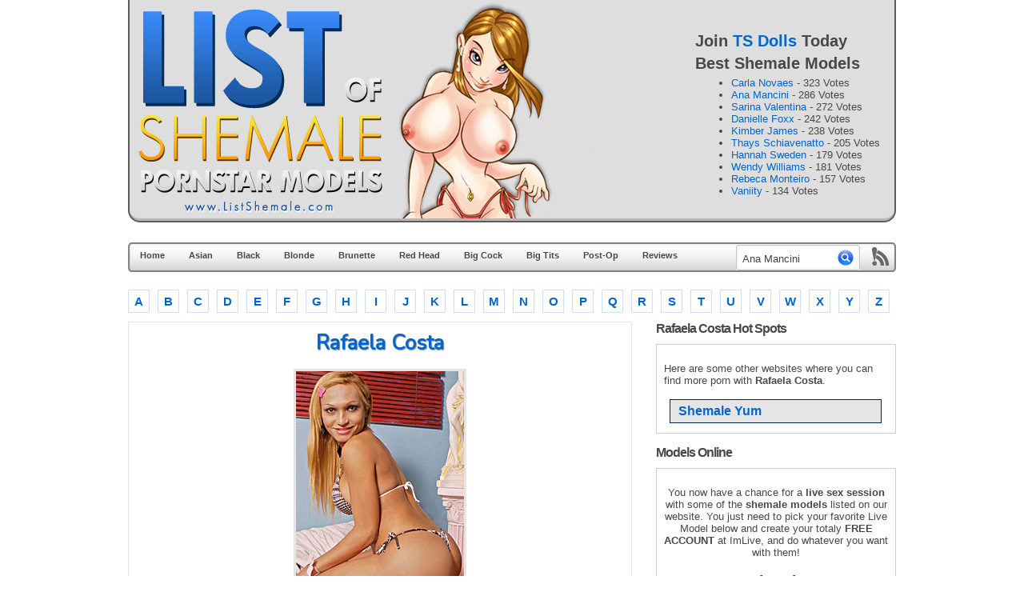

--- FILE ---
content_type: text/html; charset=UTF-8
request_url: https://www.listshemale.com/r/rafaela-costa/
body_size: 10051
content:
<!DOCTYPE html PUBLIC "-//W3C//DTD XHTML 1.0 Transitional//EN" "http://www.w3.org/TR/xhtml1/DTD/xhtml1-transitional.dtd">
<html xmlns="http://www.w3.org/1999/xhtml" lang="en-US">
<head profile="http://gmpg.org/xfn/11">
<meta http-equiv="Content-Type" content="text/html; charset=UTF-8" />
<title>Shemale Pornstar Rafaela Costa | Shemale List</title>
<meta name="google-site-verification" content="SQu5enzIsNBqCgcxCcQn5MTxPE9nr_KWM7D2X3WggDc" />
<meta name="prVerify" content="cbd9e7fd056d873e463b720b93e7ed12" />
<link href='//fonts.googleapis.com/css?family=Nunito' rel='stylesheet' type='text/css'>
<link rel="stylesheet" href="https://www.listshemale.com/wp-content/themes/listshemale/style.css" type="text/css" media="screen" />
<link rel="alternate" type="application/rss+xml" title="Shemale List RSS Feed" href="https://www.listshemale.com/feed/" />
<link rel="pingback" href="https://www.listshemale.com/xmlrpc.php" />
<meta name='robots' content='index, follow, max-image-preview:large, max-snippet:-1, max-video-preview:-1' />
	<style>img:is([sizes="auto" i], [sizes^="auto," i]) { contain-intrinsic-size: 3000px 1500px }</style>
	
	<!-- This site is optimized with the Yoast SEO plugin v24.9 - https://yoast.com/wordpress/plugins/seo/ -->
	<link rel="canonical" href="https://www.listshemale.com/r/rafaela-costa/" />
	<meta property="og:locale" content="en_US" />
	<meta property="og:type" content="article" />
	<meta property="og:title" content="Shemale Pornstar Rafaela Costa | Shemale List" />
	<meta property="og:url" content="https://www.listshemale.com/r/rafaela-costa/" />
	<meta property="og:site_name" content="Shemale List" />
	<meta property="article:published_time" content="2008-07-03T02:07:21+00:00" />
	<meta name="author" content="Shemale List" />
	<meta name="twitter:card" content="summary_large_image" />
	<meta name="twitter:creator" content="@bestshemaleporn" />
	<meta name="twitter:site" content="@bestshemaleporn" />
	<meta name="twitter:label1" content="Written by" />
	<meta name="twitter:data1" content="Shemale List" />
	<script type="application/ld+json" class="yoast-schema-graph">{"@context":"https://schema.org","@graph":[{"@type":"WebPage","@id":"https://www.listshemale.com/r/rafaela-costa/","url":"https://www.listshemale.com/r/rafaela-costa/","name":"Shemale Pornstar Rafaela Costa | Shemale List","isPartOf":{"@id":"https://www.listshemale.com/#website"},"datePublished":"2008-07-03T02:07:21+00:00","author":{"@id":"https://www.listshemale.com/#/schema/person/3b402deb5b0f4e0eaea0768bc4c863b5"},"breadcrumb":{"@id":"https://www.listshemale.com/r/rafaela-costa/#breadcrumb"},"inLanguage":"en-US","potentialAction":[{"@type":"ReadAction","target":["https://www.listshemale.com/r/rafaela-costa/"]}]},{"@type":"BreadcrumbList","@id":"https://www.listshemale.com/r/rafaela-costa/#breadcrumb","itemListElement":[{"@type":"ListItem","position":1,"name":"Home","item":"https://www.listshemale.com/"},{"@type":"ListItem","position":2,"name":"Rafaela Costa"}]},{"@type":"WebSite","@id":"https://www.listshemale.com/#website","url":"https://www.listshemale.com/","name":"Shemale List","description":"Pornstar List of Hot Shemale Models and Shemale Pornstars","potentialAction":[{"@type":"SearchAction","target":{"@type":"EntryPoint","urlTemplate":"https://www.listshemale.com/?s={search_term_string}"},"query-input":{"@type":"PropertyValueSpecification","valueRequired":true,"valueName":"search_term_string"}}],"inLanguage":"en-US"},{"@type":"Person","@id":"https://www.listshemale.com/#/schema/person/3b402deb5b0f4e0eaea0768bc4c863b5","name":"Shemale List","image":{"@type":"ImageObject","inLanguage":"en-US","@id":"https://www.listshemale.com/#/schema/person/image/","url":"https://secure.gravatar.com/avatar/87aa406ee383f30ed822f0288b9423a590692d29c59210959541a4a671ab9dfe?s=96&d=mm&r=g","contentUrl":"https://secure.gravatar.com/avatar/87aa406ee383f30ed822f0288b9423a590692d29c59210959541a4a671ab9dfe?s=96&d=mm&r=g","caption":"Shemale List"},"sameAs":["http://www.shemalereviewz.com/"],"url":"https://www.listshemale.com/author/admin/"}]}</script>
	<!-- / Yoast SEO plugin. -->


<link rel="alternate" type="application/rss+xml" title="Shemale List &raquo; Rafaela Costa Comments Feed" href="https://www.listshemale.com/r/rafaela-costa/feed/" />
<script type="text/javascript">
/* <![CDATA[ */
window._wpemojiSettings = {"baseUrl":"https:\/\/s.w.org\/images\/core\/emoji\/16.0.1\/72x72\/","ext":".png","svgUrl":"https:\/\/s.w.org\/images\/core\/emoji\/16.0.1\/svg\/","svgExt":".svg","source":{"concatemoji":"https:\/\/www.listshemale.com\/wp-includes\/js\/wp-emoji-release.min.js"}};
/*! This file is auto-generated */
!function(s,n){var o,i,e;function c(e){try{var t={supportTests:e,timestamp:(new Date).valueOf()};sessionStorage.setItem(o,JSON.stringify(t))}catch(e){}}function p(e,t,n){e.clearRect(0,0,e.canvas.width,e.canvas.height),e.fillText(t,0,0);var t=new Uint32Array(e.getImageData(0,0,e.canvas.width,e.canvas.height).data),a=(e.clearRect(0,0,e.canvas.width,e.canvas.height),e.fillText(n,0,0),new Uint32Array(e.getImageData(0,0,e.canvas.width,e.canvas.height).data));return t.every(function(e,t){return e===a[t]})}function u(e,t){e.clearRect(0,0,e.canvas.width,e.canvas.height),e.fillText(t,0,0);for(var n=e.getImageData(16,16,1,1),a=0;a<n.data.length;a++)if(0!==n.data[a])return!1;return!0}function f(e,t,n,a){switch(t){case"flag":return n(e,"\ud83c\udff3\ufe0f\u200d\u26a7\ufe0f","\ud83c\udff3\ufe0f\u200b\u26a7\ufe0f")?!1:!n(e,"\ud83c\udde8\ud83c\uddf6","\ud83c\udde8\u200b\ud83c\uddf6")&&!n(e,"\ud83c\udff4\udb40\udc67\udb40\udc62\udb40\udc65\udb40\udc6e\udb40\udc67\udb40\udc7f","\ud83c\udff4\u200b\udb40\udc67\u200b\udb40\udc62\u200b\udb40\udc65\u200b\udb40\udc6e\u200b\udb40\udc67\u200b\udb40\udc7f");case"emoji":return!a(e,"\ud83e\udedf")}return!1}function g(e,t,n,a){var r="undefined"!=typeof WorkerGlobalScope&&self instanceof WorkerGlobalScope?new OffscreenCanvas(300,150):s.createElement("canvas"),o=r.getContext("2d",{willReadFrequently:!0}),i=(o.textBaseline="top",o.font="600 32px Arial",{});return e.forEach(function(e){i[e]=t(o,e,n,a)}),i}function t(e){var t=s.createElement("script");t.src=e,t.defer=!0,s.head.appendChild(t)}"undefined"!=typeof Promise&&(o="wpEmojiSettingsSupports",i=["flag","emoji"],n.supports={everything:!0,everythingExceptFlag:!0},e=new Promise(function(e){s.addEventListener("DOMContentLoaded",e,{once:!0})}),new Promise(function(t){var n=function(){try{var e=JSON.parse(sessionStorage.getItem(o));if("object"==typeof e&&"number"==typeof e.timestamp&&(new Date).valueOf()<e.timestamp+604800&&"object"==typeof e.supportTests)return e.supportTests}catch(e){}return null}();if(!n){if("undefined"!=typeof Worker&&"undefined"!=typeof OffscreenCanvas&&"undefined"!=typeof URL&&URL.createObjectURL&&"undefined"!=typeof Blob)try{var e="postMessage("+g.toString()+"("+[JSON.stringify(i),f.toString(),p.toString(),u.toString()].join(",")+"));",a=new Blob([e],{type:"text/javascript"}),r=new Worker(URL.createObjectURL(a),{name:"wpTestEmojiSupports"});return void(r.onmessage=function(e){c(n=e.data),r.terminate(),t(n)})}catch(e){}c(n=g(i,f,p,u))}t(n)}).then(function(e){for(var t in e)n.supports[t]=e[t],n.supports.everything=n.supports.everything&&n.supports[t],"flag"!==t&&(n.supports.everythingExceptFlag=n.supports.everythingExceptFlag&&n.supports[t]);n.supports.everythingExceptFlag=n.supports.everythingExceptFlag&&!n.supports.flag,n.DOMReady=!1,n.readyCallback=function(){n.DOMReady=!0}}).then(function(){return e}).then(function(){var e;n.supports.everything||(n.readyCallback(),(e=n.source||{}).concatemoji?t(e.concatemoji):e.wpemoji&&e.twemoji&&(t(e.twemoji),t(e.wpemoji)))}))}((window,document),window._wpemojiSettings);
/* ]]> */
</script>
<style id='wp-emoji-styles-inline-css' type='text/css'>

	img.wp-smiley, img.emoji {
		display: inline !important;
		border: none !important;
		box-shadow: none !important;
		height: 1em !important;
		width: 1em !important;
		margin: 0 0.07em !important;
		vertical-align: -0.1em !important;
		background: none !important;
		padding: 0 !important;
	}
</style>
<link rel='stylesheet' id='wp-block-library-css' href='https://www.listshemale.com/wp-includes/css/dist/block-library/style.min.css' type='text/css' media='all' />
<style id='classic-theme-styles-inline-css' type='text/css'>
/*! This file is auto-generated */
.wp-block-button__link{color:#fff;background-color:#32373c;border-radius:9999px;box-shadow:none;text-decoration:none;padding:calc(.667em + 2px) calc(1.333em + 2px);font-size:1.125em}.wp-block-file__button{background:#32373c;color:#fff;text-decoration:none}
</style>
<style id='global-styles-inline-css' type='text/css'>
:root{--wp--preset--aspect-ratio--square: 1;--wp--preset--aspect-ratio--4-3: 4/3;--wp--preset--aspect-ratio--3-4: 3/4;--wp--preset--aspect-ratio--3-2: 3/2;--wp--preset--aspect-ratio--2-3: 2/3;--wp--preset--aspect-ratio--16-9: 16/9;--wp--preset--aspect-ratio--9-16: 9/16;--wp--preset--color--black: #000000;--wp--preset--color--cyan-bluish-gray: #abb8c3;--wp--preset--color--white: #ffffff;--wp--preset--color--pale-pink: #f78da7;--wp--preset--color--vivid-red: #cf2e2e;--wp--preset--color--luminous-vivid-orange: #ff6900;--wp--preset--color--luminous-vivid-amber: #fcb900;--wp--preset--color--light-green-cyan: #7bdcb5;--wp--preset--color--vivid-green-cyan: #00d084;--wp--preset--color--pale-cyan-blue: #8ed1fc;--wp--preset--color--vivid-cyan-blue: #0693e3;--wp--preset--color--vivid-purple: #9b51e0;--wp--preset--gradient--vivid-cyan-blue-to-vivid-purple: linear-gradient(135deg,rgba(6,147,227,1) 0%,rgb(155,81,224) 100%);--wp--preset--gradient--light-green-cyan-to-vivid-green-cyan: linear-gradient(135deg,rgb(122,220,180) 0%,rgb(0,208,130) 100%);--wp--preset--gradient--luminous-vivid-amber-to-luminous-vivid-orange: linear-gradient(135deg,rgba(252,185,0,1) 0%,rgba(255,105,0,1) 100%);--wp--preset--gradient--luminous-vivid-orange-to-vivid-red: linear-gradient(135deg,rgba(255,105,0,1) 0%,rgb(207,46,46) 100%);--wp--preset--gradient--very-light-gray-to-cyan-bluish-gray: linear-gradient(135deg,rgb(238,238,238) 0%,rgb(169,184,195) 100%);--wp--preset--gradient--cool-to-warm-spectrum: linear-gradient(135deg,rgb(74,234,220) 0%,rgb(151,120,209) 20%,rgb(207,42,186) 40%,rgb(238,44,130) 60%,rgb(251,105,98) 80%,rgb(254,248,76) 100%);--wp--preset--gradient--blush-light-purple: linear-gradient(135deg,rgb(255,206,236) 0%,rgb(152,150,240) 100%);--wp--preset--gradient--blush-bordeaux: linear-gradient(135deg,rgb(254,205,165) 0%,rgb(254,45,45) 50%,rgb(107,0,62) 100%);--wp--preset--gradient--luminous-dusk: linear-gradient(135deg,rgb(255,203,112) 0%,rgb(199,81,192) 50%,rgb(65,88,208) 100%);--wp--preset--gradient--pale-ocean: linear-gradient(135deg,rgb(255,245,203) 0%,rgb(182,227,212) 50%,rgb(51,167,181) 100%);--wp--preset--gradient--electric-grass: linear-gradient(135deg,rgb(202,248,128) 0%,rgb(113,206,126) 100%);--wp--preset--gradient--midnight: linear-gradient(135deg,rgb(2,3,129) 0%,rgb(40,116,252) 100%);--wp--preset--font-size--small: 13px;--wp--preset--font-size--medium: 20px;--wp--preset--font-size--large: 36px;--wp--preset--font-size--x-large: 42px;--wp--preset--spacing--20: 0.44rem;--wp--preset--spacing--30: 0.67rem;--wp--preset--spacing--40: 1rem;--wp--preset--spacing--50: 1.5rem;--wp--preset--spacing--60: 2.25rem;--wp--preset--spacing--70: 3.38rem;--wp--preset--spacing--80: 5.06rem;--wp--preset--shadow--natural: 6px 6px 9px rgba(0, 0, 0, 0.2);--wp--preset--shadow--deep: 12px 12px 50px rgba(0, 0, 0, 0.4);--wp--preset--shadow--sharp: 6px 6px 0px rgba(0, 0, 0, 0.2);--wp--preset--shadow--outlined: 6px 6px 0px -3px rgba(255, 255, 255, 1), 6px 6px rgba(0, 0, 0, 1);--wp--preset--shadow--crisp: 6px 6px 0px rgba(0, 0, 0, 1);}:where(.is-layout-flex){gap: 0.5em;}:where(.is-layout-grid){gap: 0.5em;}body .is-layout-flex{display: flex;}.is-layout-flex{flex-wrap: wrap;align-items: center;}.is-layout-flex > :is(*, div){margin: 0;}body .is-layout-grid{display: grid;}.is-layout-grid > :is(*, div){margin: 0;}:where(.wp-block-columns.is-layout-flex){gap: 2em;}:where(.wp-block-columns.is-layout-grid){gap: 2em;}:where(.wp-block-post-template.is-layout-flex){gap: 1.25em;}:where(.wp-block-post-template.is-layout-grid){gap: 1.25em;}.has-black-color{color: var(--wp--preset--color--black) !important;}.has-cyan-bluish-gray-color{color: var(--wp--preset--color--cyan-bluish-gray) !important;}.has-white-color{color: var(--wp--preset--color--white) !important;}.has-pale-pink-color{color: var(--wp--preset--color--pale-pink) !important;}.has-vivid-red-color{color: var(--wp--preset--color--vivid-red) !important;}.has-luminous-vivid-orange-color{color: var(--wp--preset--color--luminous-vivid-orange) !important;}.has-luminous-vivid-amber-color{color: var(--wp--preset--color--luminous-vivid-amber) !important;}.has-light-green-cyan-color{color: var(--wp--preset--color--light-green-cyan) !important;}.has-vivid-green-cyan-color{color: var(--wp--preset--color--vivid-green-cyan) !important;}.has-pale-cyan-blue-color{color: var(--wp--preset--color--pale-cyan-blue) !important;}.has-vivid-cyan-blue-color{color: var(--wp--preset--color--vivid-cyan-blue) !important;}.has-vivid-purple-color{color: var(--wp--preset--color--vivid-purple) !important;}.has-black-background-color{background-color: var(--wp--preset--color--black) !important;}.has-cyan-bluish-gray-background-color{background-color: var(--wp--preset--color--cyan-bluish-gray) !important;}.has-white-background-color{background-color: var(--wp--preset--color--white) !important;}.has-pale-pink-background-color{background-color: var(--wp--preset--color--pale-pink) !important;}.has-vivid-red-background-color{background-color: var(--wp--preset--color--vivid-red) !important;}.has-luminous-vivid-orange-background-color{background-color: var(--wp--preset--color--luminous-vivid-orange) !important;}.has-luminous-vivid-amber-background-color{background-color: var(--wp--preset--color--luminous-vivid-amber) !important;}.has-light-green-cyan-background-color{background-color: var(--wp--preset--color--light-green-cyan) !important;}.has-vivid-green-cyan-background-color{background-color: var(--wp--preset--color--vivid-green-cyan) !important;}.has-pale-cyan-blue-background-color{background-color: var(--wp--preset--color--pale-cyan-blue) !important;}.has-vivid-cyan-blue-background-color{background-color: var(--wp--preset--color--vivid-cyan-blue) !important;}.has-vivid-purple-background-color{background-color: var(--wp--preset--color--vivid-purple) !important;}.has-black-border-color{border-color: var(--wp--preset--color--black) !important;}.has-cyan-bluish-gray-border-color{border-color: var(--wp--preset--color--cyan-bluish-gray) !important;}.has-white-border-color{border-color: var(--wp--preset--color--white) !important;}.has-pale-pink-border-color{border-color: var(--wp--preset--color--pale-pink) !important;}.has-vivid-red-border-color{border-color: var(--wp--preset--color--vivid-red) !important;}.has-luminous-vivid-orange-border-color{border-color: var(--wp--preset--color--luminous-vivid-orange) !important;}.has-luminous-vivid-amber-border-color{border-color: var(--wp--preset--color--luminous-vivid-amber) !important;}.has-light-green-cyan-border-color{border-color: var(--wp--preset--color--light-green-cyan) !important;}.has-vivid-green-cyan-border-color{border-color: var(--wp--preset--color--vivid-green-cyan) !important;}.has-pale-cyan-blue-border-color{border-color: var(--wp--preset--color--pale-cyan-blue) !important;}.has-vivid-cyan-blue-border-color{border-color: var(--wp--preset--color--vivid-cyan-blue) !important;}.has-vivid-purple-border-color{border-color: var(--wp--preset--color--vivid-purple) !important;}.has-vivid-cyan-blue-to-vivid-purple-gradient-background{background: var(--wp--preset--gradient--vivid-cyan-blue-to-vivid-purple) !important;}.has-light-green-cyan-to-vivid-green-cyan-gradient-background{background: var(--wp--preset--gradient--light-green-cyan-to-vivid-green-cyan) !important;}.has-luminous-vivid-amber-to-luminous-vivid-orange-gradient-background{background: var(--wp--preset--gradient--luminous-vivid-amber-to-luminous-vivid-orange) !important;}.has-luminous-vivid-orange-to-vivid-red-gradient-background{background: var(--wp--preset--gradient--luminous-vivid-orange-to-vivid-red) !important;}.has-very-light-gray-to-cyan-bluish-gray-gradient-background{background: var(--wp--preset--gradient--very-light-gray-to-cyan-bluish-gray) !important;}.has-cool-to-warm-spectrum-gradient-background{background: var(--wp--preset--gradient--cool-to-warm-spectrum) !important;}.has-blush-light-purple-gradient-background{background: var(--wp--preset--gradient--blush-light-purple) !important;}.has-blush-bordeaux-gradient-background{background: var(--wp--preset--gradient--blush-bordeaux) !important;}.has-luminous-dusk-gradient-background{background: var(--wp--preset--gradient--luminous-dusk) !important;}.has-pale-ocean-gradient-background{background: var(--wp--preset--gradient--pale-ocean) !important;}.has-electric-grass-gradient-background{background: var(--wp--preset--gradient--electric-grass) !important;}.has-midnight-gradient-background{background: var(--wp--preset--gradient--midnight) !important;}.has-small-font-size{font-size: var(--wp--preset--font-size--small) !important;}.has-medium-font-size{font-size: var(--wp--preset--font-size--medium) !important;}.has-large-font-size{font-size: var(--wp--preset--font-size--large) !important;}.has-x-large-font-size{font-size: var(--wp--preset--font-size--x-large) !important;}
:where(.wp-block-post-template.is-layout-flex){gap: 1.25em;}:where(.wp-block-post-template.is-layout-grid){gap: 1.25em;}
:where(.wp-block-columns.is-layout-flex){gap: 2em;}:where(.wp-block-columns.is-layout-grid){gap: 2em;}
:root :where(.wp-block-pullquote){font-size: 1.5em;line-height: 1.6;}
</style>
<link rel='stylesheet' id='wp-postratings-css' href='https://www.listshemale.com/wp-content/plugins/wp-postratings/css/postratings-css.css' type='text/css' media='all' />
<script type="text/javascript" src="https://www.listshemale.com/wp-includes/js/jquery/jquery.min.js" id="jquery-core-js"></script>
<script type="text/javascript" src="https://www.listshemale.com/wp-includes/js/jquery/jquery-migrate.min.js" id="jquery-migrate-js"></script>
<link rel="https://api.w.org/" href="https://www.listshemale.com/wp-json/" /><link rel="alternate" title="JSON" type="application/json" href="https://www.listshemale.com/wp-json/wp/v2/posts/217" /><link rel='shortlink' href='https://www.listshemale.com/?p=217' />
<link rel="alternate" title="oEmbed (JSON)" type="application/json+oembed" href="https://www.listshemale.com/wp-json/oembed/1.0/embed?url=https%3A%2F%2Fwww.listshemale.com%2Fr%2Frafaela-costa%2F" />
<link rel="alternate" title="oEmbed (XML)" type="text/xml+oembed" href="https://www.listshemale.com/wp-json/oembed/1.0/embed?url=https%3A%2F%2Fwww.listshemale.com%2Fr%2Frafaela-costa%2F&#038;format=xml" />
</head>
<body>

<div id="wrapper">

	<div id="header">
		<div id="logo"><h1><a href="//www.listshemale.com/" title="Shemale Pornstar List">Shemale List</a></h1></div>

		<div id="container">
<h2>Join <a href="http://in.tsdolls.com/track/MjIuNS4zLjMuMi4wLjAuMC4w" target="_blank" title="TS Dolls">TS Dolls</a> Today</h2>
<h2>Best Shemale Models</h2>
		<ul>

<li><a href="https://www.listshemale.com/c/carla-novaes/" title="Carla Novaes" class="screenshot" rel="/wp-content/uploads/2011/01/Carla_Novaes.jpg">Carla Novaes</a> - 323 Votes</li>


<li><a href="https://www.listshemale.com/a/ana-mancini/" title="Ana Mancini" class="screenshot" rel="/wp-content/uploads/2011/01/Ana_Mancini.jpg">Ana Mancini</a> - 286 Votes</li>


<li><a href="https://www.listshemale.com/s/sarina-valentina/" title="Sarina Valentina" class="screenshot" rel="/wp-content/uploads/2011/01/Sarina_Valentina.jpg">Sarina Valentina</a> - 272 Votes</li>


<li><a href="https://www.listshemale.com/d/danielle-foxx/" title="Danielle Foxx" class="screenshot" rel="/wp-content/uploads/2011/01/Danielle_Foxx.jpg">Danielle Foxx</a> - 242 Votes</li>


<li><a href="https://www.listshemale.com/k/kimber-james/" title="Kimber James" class="screenshot" rel="/wp-content/uploads/2011/01/Kimber_James.jpg">Kimber James</a> - 238 Votes</li>


<li><a href="https://www.listshemale.com/t/thays-schiavinato/" title="Thays Schiavenatto" class="screenshot" rel="/wp-content/uploads/2011/02/Thays_Schiavenatto.jpg">Thays Schiavenatto</a> - 205 Votes</li>


<li><a href="https://www.listshemale.com/h/hannah-sweden/" title="Hannah Sweden" class="screenshot" rel="/wp-content/uploads/2011/01/Hannah_Sweden.jpg">Hannah Sweden</a> - 179 Votes</li>


<li><a href="https://www.listshemale.com/w/wendy-williams/" title="Wendy Williams" class="screenshot" rel="/wp-content/uploads/2011/01/Wendy_Williams.jpg">Wendy Williams</a> - 181 Votes</li>


<li><a href="https://www.listshemale.com/r/rebeca-monteiro/" title="Rebeca Monteiro" class="screenshot" rel="https://www.listshemale.com/wp-content/uploads/2008/05/rebeca_monteiro.jpg">Rebeca Monteiro</a> - 157 Votes</li>


<li><a href="https://www.listshemale.com/v/vaniity/" title="Vaniity" class="screenshot" rel="/wp-content/uploads/2011/01/Vaniity.jpg">Vaniity</a> - 134 Votes</li>

		</ul>
		</div>

	</div><!-- end HEADER -->
</div><!-- end wrapper -->
<div class="homepage">
<div id="nav">
<p class="rss"><a href="https://www.listshemale.com/feed/"></a></p>
<ul>
	<li class="main"><a  href="https://www.listshemale.com/">Home</a></li>
	<li class="normal"><a  href="/asian/" title="Asian Shemales and Ladyboys">Asian</a></li>
	<li class="normal"><a  href="/black/" title="Black Shemales and Ebony Shemales">Black</a></li>
	<li class="normal"><a  href="/blonde/" title="Blonde Shemales">Blonde</a></li>
	<li class="normal"><a  href="/brunette/" title="Brunette Shemales">Brunette</a></li>
	<li class="normal"><a  href="/red-head/" title="Red Head Shemales and Ginger Shemales">Red Head</a></li>
	<li class="normal"><a  href="/big-cock/" title="Big Cock and Well Hung Shemales">Big Cock</a></li>
	<li class="normal"><a  href="/big-tits/" title="Big Tits and Busty Shemales">Big Tits</a></li>
	<li class="normal"><a  href="/post-op/" title="Post-Op Shemales and Post Op Tranny">Post-Op</a></li>
	<li class="normal"><a href="//www.shemalereviewz.com/" title="Shemale Porn Site Reviews" target="_blank">Reviews</a></li>
<li><div class="searchbox">
<form method="get" id="searchform" action="https://www.listshemale.com/">
<input type="text" value="Ana Mancini" name="s" class="search" id="s" /><input type="submit" class="find" id="searchsubmit" value="" />
</form>
<div class="clear"></div>
</div></li>
	</ul>	
</div>
<div class="navbottom"></div>
<ul class='category_cloud'> 
<li><a href="https://www.listshemale.com/a/" title="Shemale Models started with A">A</a></li> 
<li><a href="https://www.listshemale.com/b/" title="Shemale Models started with B">B</a></li> 
<li><a href="https://www.listshemale.com/c/" title="Shemale Models started with C">C</a></li> 
<li><a href="https://www.listshemale.com/d/" title="Shemale Models started with D">D</a></li> 
<li><a href="https://www.listshemale.com/e/" title="Shemale Models started with E">E</a></li> 
<li><a href="https://www.listshemale.com/f/" title="Shemale Models started with F">F</a></li> 
<li><a href="https://www.listshemale.com/g/" title="Shemale Models started with G">G</a></li> 
<li><a href="https://www.listshemale.com/h/" title="Shemale Models started with H">H</a></li> 
<li><a href="https://www.listshemale.com/i/" title="Shemale Models started with I">I</a></li> 
<li><a href="https://www.listshemale.com/j/" title="Shemale Models started with J">J</a></li> 
<li><a href="https://www.listshemale.com/k/" title="Shemale Models started with K">K</a></li> 
<li><a href="https://www.listshemale.com/l/" title="Shemale Models started with L">L</a></li> 
<li><a href="https://www.listshemale.com/m/" title="Shemale Models started with M">M</a></li> 
<li><a href="https://www.listshemale.com/n/" title="Shemale Models started with N">N</a></li> 
<li><a href="https://www.listshemale.com/o/" title="Shemale Models started with O">O</a></li> 
<li><a href="https://www.listshemale.com/p/" title="Shemale Models started with P">P</a></li> 
<li><a href="https://www.listshemale.com/q/" title="Shemale Models started with Q">Q</a></li> 
<li><a href="https://www.listshemale.com/r/" title="Shemale Models started with R">R</a></li> 
<li><a href="https://www.listshemale.com/s/" title="Shemale Models started with S">S</a></li> 
<li><a href="https://www.listshemale.com/t/" title="Shemale Models started with T">T</a></li> 
<li><a href="https://www.listshemale.com/u/" title="Shemale Models started with U">U</a></li> 
<li><a href="https://www.listshemale.com/v/" title="Shemale Models started with V">V</a></li> 
<li><a href="https://www.listshemale.com/w/" title="Shemale Models started with W">W</a></li> 
<li><a href="https://www.listshemale.com/x/" title="Shemale Models started with X">X</a></li> 
<li><a href="https://www.listshemale.com/y/" title="Shemale Models started with Y">Y</a></li> 
<li class="lastitem"><a href="https://www.listshemale.com/z/" title="Shemale Models started with Z">Z</a></li> 
</ul>
<br/><div class="page">
<div class="sidebar">
<h2>Rafaela Costa Hot Spots</h2>
<div id="ads">
	<ul class="morelinks">
	<p>Here are some other websites where you can find more porn with <strong>Rafaela Costa</strong>.</p>
<li><a href="http://join.shemaleyum.com/track/NzQwLjIuNS41LjAuMC4wLjAuMA" target="_blank" title="Shemale Yum" rel="nofollow">Shemale Yum</a></li>	</ul>
	<div style=" clear:both;"></div>
</div>
<br/>

<h2>Models Online</h2>
<div id="ads">
<ul>
<div align="center">
<p>You now have a chance for a <strong>live sex session</strong> with some of the <strong>shemale models</strong> listed on our website. You just need to pick your favorite Live Model below and create your totaly <strong>FREE ACCOUNT</strong> at ImLive, and do whatever you want with them!</p>
<iframe src="https://pc180101.com/releasese/ActivePage3304.asp?wid=123734120175&queryid=6&promocode=sky" scrolling="No" marginwidth="0" marginheight="0" align="MIDDLE" width="250" height="1700" frameborder="No" allowtransparency="true"></iframe>
</div>
</ul>
<div style=" clear:both;"></div>
</div><br /> 
<div class="tabber">
				<div class="tabbertab">
		<h2>Top 10 Shemales Pornstars</h2>
		<ul>


<li><a href="https://www.listshemale.com/c/carla-novaes/" title="Carla Novaes" class="screenshot" rel="/wp-content/uploads/2011/01/Carla_Novaes.jpg">Carla Novaes</a> - 323 Votes</li>


<li><a href="https://www.listshemale.com/a/ana-mancini/" title="Ana Mancini" class="screenshot" rel="/wp-content/uploads/2011/01/Ana_Mancini.jpg">Ana Mancini</a> - 286 Votes</li>


<li><a href="https://www.listshemale.com/s/sarina-valentina/" title="Sarina Valentina" class="screenshot" rel="/wp-content/uploads/2011/01/Sarina_Valentina.jpg">Sarina Valentina</a> - 272 Votes</li>


<li><a href="https://www.listshemale.com/d/danielle-foxx/" title="Danielle Foxx" class="screenshot" rel="/wp-content/uploads/2011/01/Danielle_Foxx.jpg">Danielle Foxx</a> - 242 Votes</li>


<li><a href="https://www.listshemale.com/k/kimber-james/" title="Kimber James" class="screenshot" rel="/wp-content/uploads/2011/01/Kimber_James.jpg">Kimber James</a> - 238 Votes</li>


<li><a href="https://www.listshemale.com/t/thays-schiavinato/" title="Thays Schiavenatto" class="screenshot" rel="/wp-content/uploads/2011/02/Thays_Schiavenatto.jpg">Thays Schiavenatto</a> - 205 Votes</li>


<li><a href="https://www.listshemale.com/h/hannah-sweden/" title="Hannah Sweden" class="screenshot" rel="/wp-content/uploads/2011/01/Hannah_Sweden.jpg">Hannah Sweden</a> - 179 Votes</li>


<li><a href="https://www.listshemale.com/w/wendy-williams/" title="Wendy Williams" class="screenshot" rel="/wp-content/uploads/2011/01/Wendy_Williams.jpg">Wendy Williams</a> - 181 Votes</li>


<li><a href="https://www.listshemale.com/r/rebeca-monteiro/" title="Rebeca Monteiro" class="screenshot" rel="https://www.listshemale.com/wp-content/uploads/2008/05/rebeca_monteiro.jpg">Rebeca Monteiro</a> - 157 Votes</li>


<li><a href="https://www.listshemale.com/v/vaniity/" title="Vaniity" class="screenshot" rel="/wp-content/uploads/2011/01/Vaniity.jpg">Vaniity</a> - 134 Votes</li>

		</ul>
		<div style="clear:both;"></div>
		</div>
			
</div>
<br/>
<div class="tabber">
				<div class="tabbertab">
		<h2>Latest Shemale Models Inserted</h2>
		<ul>

    <li><a href="https://www.listshemale.com/m/milla-viasotti/" title="Milla Viasotti" rel="https://www.listshemale.com/wp-content/uploads/2012/04/milla_thumb.jpg" class="screenshot" >Milla Viasotti</a> </li> <li><a href="https://www.listshemale.com/l/liberty-harkness/" title="Liberty Harkness" rel="https://www.listshemale.com/wp-content/uploads/2011/02/Liberty_Harkness.jpg" class="screenshot" >Liberty Harkness</a> </li> <li><a href="https://www.listshemale.com/p/paula-melo/" title="Paula Melo" rel="/wp-content/uploads/2011/01/Paula_Melo.jpg" class="screenshot" >Paula Melo</a> </li> <li><a href="https://www.listshemale.com/n/nicole-ribeiro/" title="Nicole Ribeiro" rel="/wp-content/uploads/2011/01/Nicole_Ribeiro.jpg" class="screenshot" >Nicole Ribeiro</a> </li> <li><a href="https://www.listshemale.com/m/milena-vendramine/" title="Milena Vendramini" rel="/wp-content/uploads/2011/01/Milena_Vendramini.jpg" class="screenshot" >Milena Vendramini</a> </li> <li><a href="https://www.listshemale.com/m/michelly-araujo/" title="Michelly Araujo" rel="/wp-content/uploads/2011/01/Michelly_Araujo.jpg" class="screenshot" >Michelly Araujo</a> </li> <li><a href="https://www.listshemale.com/l/leticia-freitas/" title="Leticia Freitas" rel="/wp-content/uploads/2011/01/Leticia_Freitas.jpg" class="screenshot" >Leticia Freitas</a> </li> <li><a href="https://www.listshemale.com/l/leticia-brunni/" title="Leticia Brunni" rel="/wp-content/uploads/2011/01/Leticia_Brunni.jpg" class="screenshot" >Leticia Brunni</a> </li> <li><a href="https://www.listshemale.com/l/laviny-albuquerque/" title="Laviny Albuquerque" rel="/wp-content/uploads/2011/01/Laviny_Albuquerque.jpg" class="screenshot" >Laviny Albuquerque</a> </li> <li><a href="https://www.listshemale.com/j/joy-spears/" title="Joy Spears" rel="/wp-content/uploads/2011/01/Joy_Spears.jpg" class="screenshot" >Joy Spears</a> </li> 
		</ul>
		<div style="clear:both;"></div>
		</div>
			
</div>
	
<br/>


<div class="tabber">

	<div class="tabbertab">
		<h2>Recommended Reading</h2>
		<p>Here are the latest shemale porn site reviews,<br/> from our sister Review Site: <a href="//www.shemalereviewz.com/" target="_blank" title="Shemale Porn Reviews">Shemale Reviews</a>, take<br/> a peek... There might be something you link!</p>
		<ul>
		<strong>Solo Shemale Models</strong>:
		<p>No items, feed is empty.</p>		<strong>All Access Shemale Sites</strong>:
		<p>No items, feed is empty.</p>		<strong>Asian Shemales</strong>:
		<p>No items, feed is empty.</p>		<strong>Fetish Related Shemales</strong>:
		<p>No items, feed is empty.</p>		<strong>Hardcore Shemales Sex</strong>:
		<p>No items, feed is empty.</p>		<strong>Live Shemale Webcams</strong>:
		<p>No items, feed is empty.</p>		</ul>
		<div style="clear:both;"></div>
	</div>
</div>

</div>	<!-- start content -->
	<div id="content">

	
			<div class="details">
				<h2>Rafaela Costa</h2>
				<p><a href="http://in.tsdolls.com/track/MjIuNS4zLjMuMi4wLjAuMC4w" target="_blank" title="Shemale Model - Rafaela Costa">
				<p align="center"><img src="https://www.listshemale.com/wp-content/uploads/2008/07/rafaela_costa.jpg" alt="Shemale Pornstar - Rafaela Costa" /></p></a></p>
<p></p>
<p align="center">Content Available: <strong>26:57 Video and 240 Pictures</strong><br/>
<h2><a href="http://in.tsdolls.com/track/MjIuNS4zLjMuMi4wLjAuMC4w" target="_blank" title="Rafaela Costa" rel="nofollow">Download <strong>Rafaela Costa</strong> Videos and Photos</h2></a></p>
				
				<div class="clear"></div>

				<div id="post-ratings-217" class="post-ratings" itemscope itemtype="https://schema.org/Article" data-nonce="d04ea44013"><span>16 Votes, Rating: 4.44</span><img id="rating_217_1" src="https://www.listshemale.com/wp-content/plugins/wp-postratings/images/stars_crystal/rating_on.gif" alt="1 Star" title="1 Star" onmouseover="current_rating(217, 1, '1 Star');" onmouseout="ratings_off(4.4, 5, 0);" onclick="rate_post();" onkeypress="rate_post();" style="cursor: pointer; border: 0px;" /><img id="rating_217_2" src="https://www.listshemale.com/wp-content/plugins/wp-postratings/images/stars_crystal/rating_on.gif" alt="2 Stars" title="2 Stars" onmouseover="current_rating(217, 2, '2 Stars');" onmouseout="ratings_off(4.4, 5, 0);" onclick="rate_post();" onkeypress="rate_post();" style="cursor: pointer; border: 0px;" /><img id="rating_217_3" src="https://www.listshemale.com/wp-content/plugins/wp-postratings/images/stars_crystal/rating_on.gif" alt="3 Stars" title="3 Stars" onmouseover="current_rating(217, 3, '3 Stars');" onmouseout="ratings_off(4.4, 5, 0);" onclick="rate_post();" onkeypress="rate_post();" style="cursor: pointer; border: 0px;" /><img id="rating_217_4" src="https://www.listshemale.com/wp-content/plugins/wp-postratings/images/stars_crystal/rating_on.gif" alt="4 Stars" title="4 Stars" onmouseover="current_rating(217, 4, '4 Stars');" onmouseout="ratings_off(4.4, 5, 0);" onclick="rate_post();" onkeypress="rate_post();" style="cursor: pointer; border: 0px;" /><img id="rating_217_5" src="https://www.listshemale.com/wp-content/plugins/wp-postratings/images/stars_crystal/rating_half.gif" alt="5 Stars" title="5 Stars" onmouseover="current_rating(217, 5, '5 Stars');" onmouseout="ratings_off(4.4, 5, 0);" onclick="rate_post();" onkeypress="rate_post();" style="cursor: pointer; border: 0px;" /><meta itemprop="name" content="Rafaela Costa" /><meta itemprop="headline" content="Rafaela Costa" /><meta itemprop="description" content="" /><meta itemprop="datePublished" content="2008-07-02T18:07:21-08:00" /><meta itemprop="dateModified" content="2008-07-02T18:07:21-08:00" /><meta itemprop="url" content="https://www.listshemale.com/r/rafaela-costa/" /><meta itemprop="author" content="Shemale List" /><meta itemprop="mainEntityOfPage" content="https://www.listshemale.com/r/rafaela-costa/" /><div style="display: none;" itemprop="publisher" itemscope itemtype="https://schema.org/Organization"><meta itemprop="name" content="Shemale List" /><meta itemprop="url" content="https://www.listshemale.com" /><div itemprop="logo" itemscope itemtype="https://schema.org/ImageObject"><meta itemprop="url" content="" /></div></div><div style="display: none;" itemprop="aggregateRating" itemscope itemtype="https://schema.org/AggregateRating"><meta itemprop="bestRating" content="5" /><meta itemprop="worstRating" content="1" /><meta itemprop="ratingValue" content="4.44" /><meta itemprop="ratingCount" content="16" /></div></div>				1,348
								
			</div>
			
			
			<div class="singleads">
				<h2>Live Shemale Models</h2>
				<div><iframe src="https://pc180101.com/releasese/ActivePage2858.asp?wid=123734120175&promocode=real" scrolling="No" marginwidth="0" marginheight="0" align="MIDDLE" width="650" height="200" frameborder="No" allowtransparency="true"></iframe></div>
				<div class="clear"></div>
			</div>


			<div class="details">
						This entry was posted
												on Wednesday, July 2nd, 2008 at 6:07 pm						and is filed under <a href="https://www.listshemale.com/r/" rel="category tag">R</a>.
						You can follow any responses to this entry through the <a href="https://www.listshemale.com/r/rafaela-costa/feed/">RSS 2.0</a> feed.

													You can leave a response, or <a href="https://www.listshemale.com/r/rafaela-costa/trackback/" rel="trackback">trackback</a> from your own site.

									</div>			


	
<!-- You can start editing here. -->



	<h2>0 responses so far!</h2>

	<ul id="comment_list">

	
		 
			<!-- If comments are open, but there are no comments. -->
				<li class="comment">
					<div class="details" onmouseover="this.className='details2'" onmouseout="this.className='details'">
					There are no comments yet...Kick things off by filling out the form below.
					</div>
				</li>

		
	</ul>

	

	<!-- Comment Form -->
		<div class="details" onmouseover="this.className='details2'" onmouseout="this.className='details'">
	
		
			<h2>Leave a Comment</h2>
			<form action="https://www.listshemale.com/wp-comments-post.php" method="post" id="comment_form">
			
										<p><input class="text_input" type="text" name="author" id="author" value="" tabindex="1" /> <label for="author"><strong>Name</strong></label></p>
				<p><input class="text_input" type="text" name="email" id="email" value="" tabindex="2" /> <label for="email"><strong>Mail</strong></label></p>
				<p><input class="text_input" type="text" name="url" id="url" value="" tabindex="3" /> <label for="url"><strong>Website</strong></label></p>
							<!--<p><small><strong>XHTML:</strong> You can use these tags: &lt;a href=&quot;&quot; title=&quot;&quot;&gt; &lt;abbr title=&quot;&quot;&gt; &lt;acronym title=&quot;&quot;&gt; &lt;b&gt; &lt;blockquote cite=&quot;&quot;&gt; &lt;cite&gt; &lt;code&gt; &lt;del datetime=&quot;&quot;&gt; &lt;em&gt; &lt;i&gt; &lt;q cite=&quot;&quot;&gt; &lt;s&gt; &lt;strike&gt; &lt;strong&gt; </small></p>-->
			
				<p><textarea class="text_input text_area" name="comment" id="comment" rows="7" cols="36" tabindex="4"></textarea></p>
			
							
				<p>
					<input name="submit" class="submit" type="submit" id="submit" tabindex="5" value="Submit" />
					<input type="hidden" name="comment_post_ID" value="217" />
				</p>
		
					
			</form>

		

<div class="clear flat"></div>
</div>

	
</div><!-- End CONTENT Div -->

	<div class="clear"><!-- --></div>
	</div><!-- End PAGE Div -->
<br clear="all" />
<ul class='category_cloud'> 
<li><a href="https://www.listshemale.com/a/" title="Shemale Models started with A">A</a></li> 
<li><a href="https://www.listshemale.com/b/" title="Shemale Models started with B">B</a></li> 
<li><a href="https://www.listshemale.com/c/" title="Shemale Models started with C">C</a></li> 
<li><a href="https://www.listshemale.com/d/" title="Shemale Models started with D">D</a></li> 
<li><a href="https://www.listshemale.com/e/" title="Shemale Models started with E">E</a></li> 
<li><a href="https://www.listshemale.com/f/" title="Shemale Models started with F">F</a></li> 
<li><a href="https://www.listshemale.com/g/" title="Shemale Models started with G">G</a></li> 
<li><a href="https://www.listshemale.com/h/" title="Shemale Models started with H">H</a></li> 
<li><a href="https://www.listshemale.com/i/" title="Shemale Models started with I">I</a></li> 
<li><a href="https://www.listshemale.com/j/" title="Shemale Models started with J">J</a></li> 
<li><a href="https://www.listshemale.com/k/" title="Shemale Models started with K">K</a></li> 
<li><a href="https://www.listshemale.com/l/" title="Shemale Models started with L">L</a></li> 
<li><a href="https://www.listshemale.com/m/" title="Shemale Models started with M">M</a></li> 
<li><a href="https://www.listshemale.com/n/" title="Shemale Models started with N">N</a></li> 
<li><a href="https://www.listshemale.com/o/" title="Shemale Models started with O">O</a></li> 
<li><a href="https://www.listshemale.com/p/" title="Shemale Models started with P">P</a></li> 
<li><a href="https://www.listshemale.com/q/" title="Shemale Models started with Q">Q</a></li> 
<li><a href="https://www.listshemale.com/r/" title="Shemale Models started with R">R</a></li> 
<li><a href="https://www.listshemale.com/s/" title="Shemale Models started with S">S</a></li> 
<li><a href="https://www.listshemale.com/t/" title="Shemale Models started with T">T</a></li> 
<li><a href="https://www.listshemale.com/u/" title="Shemale Models started with U">U</a></li> 
<li><a href="https://www.listshemale.com/v/" title="Shemale Models started with V">V</a></li> 
<li><a href="https://www.listshemale.com/w/" title="Shemale Models started with W">W</a></li> 
<li><a href="https://www.listshemale.com/x/" title="Shemale Models started with X">X</a></li> 
<li><a href="https://www.listshemale.com/y/" title="Shemale Models started with Y">Y</a></li> 
<li class="lastitem"><a href="https://www.listshemale.com/z/" title="Shemale Models started with Z">Z</a></li> 
</ul>
<br/><br/><br/><br/><br/><br/>
<div class="wrapper"><ul class="footerlinks">
	<li class="first">Recommended: </li>
		<li><a href="http://www.anamancini.org" title="Ana Mancini" target="_blank">Ana Mancini</a></li>
<li><a href="http://www.asianladyboy.net/" title="Asian Ladyboy" target="_blank">Asian Ladyboy</a></li>
<li><a href="http://www.hotsexyboys.com/reviews/" title="Gay Porn Reviews" target="_blank">Gay Porn Reviews</a></li>
<li><a href="http://www.italianshemales.com/" title="Italian Shemales" target="_blank">Italian Shemales</a></li>
<li><a href="http://www.kimberjames.net/" title="Kimber James" target="_blank">Kimber James</a></li>
<li><a href="http://www.goldladyboy.com/" title="Ladyboys">Ladyboys</a></li>
<li><a href="http://www.pussyladyboy.com/" title="Post-Op Ladyboys" target="_blank">Post-Op Ladyboys</a></li>
<li><a href="http://www.justshemaleblogs.com/" title="Shemale Blogs">Shemale Blogs</a></li>
<li><a href="http://www.trannyshemalehunter.com/" title="Tranny Hunter">Tranny Hunter</a></li>
		</ul></div>

	<div id="footer">
		<p>&copy; Shemale List 2026 - This <strong>Shemale Pornstars List</strong> was built by <a href="//www.shemalereviewz.com/" target="_blank" title="Shemale Porn"><strong>Shemale Reviews</strong></a>.
		<br />
		</p>
	</div>

<script type="speculationrules">
{"prefetch":[{"source":"document","where":{"and":[{"href_matches":"\/*"},{"not":{"href_matches":["\/wp-*.php","\/wp-admin\/*","\/wp-content\/uploads\/*","\/wp-content\/*","\/wp-content\/plugins\/*","\/wp-content\/themes\/listshemale\/*","\/*\\?(.+)"]}},{"not":{"selector_matches":"a[rel~=\"nofollow\"]"}},{"not":{"selector_matches":".no-prefetch, .no-prefetch a"}}]},"eagerness":"conservative"}]}
</script>
<script type="text/javascript" id="wp-postratings-js-extra">
/* <![CDATA[ */
var ratingsL10n = {"plugin_url":"https:\/\/www.listshemale.com\/wp-content\/plugins\/wp-postratings","ajax_url":"https:\/\/www.listshemale.com\/wp-admin\/admin-ajax.php","text_wait":"Please rate only 1 item at a time.","image":"stars_crystal","image_ext":"gif","max":"5","show_loading":"0","show_fading":"1","custom":"0"};
var ratings_mouseover_image=new Image();ratings_mouseover_image.src="https://www.listshemale.com/wp-content/plugins/wp-postratings/images/stars_crystal/rating_over.gif";;
/* ]]> */
</script>
<script type="text/javascript" src="https://www.listshemale.com/wp-content/plugins/wp-postratings/js/postratings-js.js" id="wp-postratings-js"></script>
<script type="text/javascript">

  var _gaq = _gaq || [];
  _gaq.push(['_setAccount', 'UA-20774728-1']);
  _gaq.push(['_trackPageview']);

  (function() {
    var ga = document.createElement('script'); ga.type = 'text/javascript'; ga.async = true;
    ga.src = ('https:' == document.location.protocol ? 'https://ssl' : 'http://www') + '.google-analytics.com/ga.js';
    var s = document.getElementsByTagName('script')[0]; s.parentNode.insertBefore(ga, s);
  })();

</script>
<!-- Start of StatCounter Code -->
<script type="text/javascript">
var sc_project=6529395; 
var sc_invisible=1; 
var sc_security="c09c9d1a"; 
</script>

<script type="text/javascript"
src="https://www.statcounter.com/counter/counter.js"></script><noscript><div
class="statcounter"><a title="vBulletin counter"
href="https://statcounter.com/vbulletin/"
target="_blank"><img class="statcounter"
src="https://c.statcounter.com/6529395/0/c09c9d1a/1/"
alt="vBulletin counter" /></a></div></noscript>
<!-- End of StatCounter Code -->
</div>

<script defer src="https://static.cloudflareinsights.com/beacon.min.js/vcd15cbe7772f49c399c6a5babf22c1241717689176015" integrity="sha512-ZpsOmlRQV6y907TI0dKBHq9Md29nnaEIPlkf84rnaERnq6zvWvPUqr2ft8M1aS28oN72PdrCzSjY4U6VaAw1EQ==" data-cf-beacon='{"version":"2024.11.0","token":"db2805e0ade047799f27dab5acd25d29","r":1,"server_timing":{"name":{"cfCacheStatus":true,"cfEdge":true,"cfExtPri":true,"cfL4":true,"cfOrigin":true,"cfSpeedBrain":true},"location_startswith":null}}' crossorigin="anonymous"></script>
</body>
</html>

--- FILE ---
content_type: text/html
request_url: https://pc180101.com/releasese/ActivePage3304.asp?wid=123734120175&queryid=6&promocode=sky
body_size: 3125
content:
 <!DOCTYPE HTML PUBLIC "-//W3C//DTD HTML 4.01 Transitional//EN" "http://www.w3c.org/TR/1999/REC-html401-19991224/loose.dtd">
<html>
<head>
    <title>ImLive.com</title>
    <style type="text/css">
	 	body {background-color: transparent; }
        .divOnlineImg{position:absolute;left:0px;top:0px;margin-top:5px;margin-left:2px;}
		 .psHost{position:relative;width:240px;margin-left:0px;text-align:center;}
        .name { font-family: verdana,tahoma,arial; font-size: 20px; color: #0033CC; }
        a.city { font-family: verdana,tahoma,arial; font-size: 20px; color: #ff0000; font-weight: bold;}
        a:hover.city {color: #0033CC;}
        .header { font-family: verdana,tahoma,arial; color: #000; font-size: 20px; height: 20px; clear: both; display: inline; }

.divflash > img {
    margin-left: 5px;
    margin-top: 5px;
    width: 85%;
}		
    </style>

</head>
<body leftmargin="0" topmargin="0" style="background-color: transparent;">
    <center>
        <table cellpadding="0" cellspacing="0" border="0" width="250" height="1700" style="border: 0px solid #000000;">
            <tr>
                <td valign="middle" align="center">
<table cellpadding="0" cellspacing="0" border="0">
    <tr>
        <td align="center"><a class="name" target="_blank" href="https://imlive.com/wmaster2.ashx?nickname=zashamiaw&QueryID=6&wid=123734120175&promocode=sky&FRefP=https://www.listshemale.com/r/rafaela-costa/&from=freevideo4"><strong>zashamiaw</strong></a></td>
    </tr>
    <tr>
        <td>
            <div class="psHost">
                <div class="divOnlineImg">
                    <div class="divflash" style="width: 70px; height: 30px;z-index:1px;"><img src="https://i1.pcstatic21.com/images/Imlive_v1.gif"></div>

                </div>
                <a class="image" target="_blank" href="https://imlive.com/wmaster2.ashx?nickname=zashamiaw&QueryID=6&wid=123734120175&promocode=sky&FRefP=https://www.listshemale.com/r/rafaela-costa/&from=freevideo4"><img
                    src="//images.pc161021.com/imagesrv/imp_getimage?qu=77&cctrl=public,max-age%3d2592000&is=IMLFOH&wm=320x240&wi=240&hi=180&fn=ahip/0348/1769348/861bbe11732946c59fc6cc085adade6c.jpg" border="0"
                    alt="zashamiaw" width="240" height="180" style="border: 1px solid #000000;" /></a></div>
        </td>
    </tr>
    <tr>
        <td align="center"><a class="city" target="_blank" href="https://imlive.com/wmaster2.ashx?nickname=zashamiaw&QueryID=6&wid=123734120175&promocode=sky&FRefP=https://www.listshemale.com/r/rafaela-costa/&from=freevideo4">Chat with me now!</a></td>
    </tr>
</table>
</td>
            </tr>
            <tr>
                <td valign="middle" align="center">
<table cellpadding="0" cellspacing="0" border="0">
    <tr>
        <td align="center"><a class="name" target="_blank" href="https://imlive.com/wmaster2.ashx?nickname=EmpressiveValerie&QueryID=6&wid=123734120175&promocode=sky&FRefP=https://www.listshemale.com/r/rafaela-costa/&from=freevideo4"><strong>EmpressiveV</strong></a></td>
    </tr>
    <tr>
        <td>
            <div class="psHost">
                <div class="divOnlineImg">
                    <div class="divflash" style="width: 70px; height: 30px;z-index:1px;"><img src="https://i1.pcstatic21.com/images/Imlive_v1.gif"></div>

                </div>
                <a class="image" target="_blank" href="https://imlive.com/wmaster2.ashx?nickname=EmpressiveValerie&QueryID=6&wid=123734120175&promocode=sky&FRefP=https://www.listshemale.com/r/rafaela-costa/&from=freevideo4"><img
                    src="//images.pc161021.com/imagesrv/imp_getimage?qu=77&cctrl=public,max-age%3d2592000&is=IMLFOH&wm=320x240&wi=240&hi=180&fn=ahip/0533/1631533/40599efaafa54635a3adee8a1100870e.jpg" border="0"
                    alt="EmpressiveValerie" width="240" height="180" style="border: 1px solid #000000;" /></a></div>
        </td>
    </tr>
    <tr>
        <td align="center"><a class="city" target="_blank" href="https://imlive.com/wmaster2.ashx?nickname=EmpressiveValerie&QueryID=6&wid=123734120175&promocode=sky&FRefP=https://www.listshemale.com/r/rafaela-costa/&from=freevideo4">Chat with me now!</a></td>
    </tr>
</table>
</td>
            </tr>
			<tr>
                <td valign="middle" align="center">
<table cellpadding="0" cellspacing="0" border="0">
    <tr>
        <td align="center"><a class="name" target="_blank" href="https://imlive.com/wmaster2.ashx?nickname=Littlebrunette&QueryID=6&wid=123734120175&promocode=sky&FRefP=https://www.listshemale.com/r/rafaela-costa/&from=freevideo4"><strong>Littlebrune</strong></a></td>
    </tr>
    <tr>
        <td>
            <div class="psHost">
                <div class="divOnlineImg">
                    <div class="divflash" style="width: 70px; height: 30px;z-index:1px;"><img src="https://i1.pcstatic21.com/images/Imlive_v1.gif"></div>

                </div>
                <a class="image" target="_blank" href="https://imlive.com/wmaster2.ashx?nickname=Littlebrunette&QueryID=6&wid=123734120175&promocode=sky&FRefP=https://www.listshemale.com/r/rafaela-costa/&from=freevideo4"><img
                    src="//images.pc161021.com/imagesrv/imp_getimage?qu=77&cctrl=public,max-age%3d2592000&is=IMLFOH&wm=320x240&wi=240&hi=180&fn=0837/1194837/119483701646204533.jpg" border="0"
                    alt="Littlebrunette" width="240" height="180" style="border: 1px solid #000000;" /></a></div>
        </td>
    </tr>
    <tr>
        <td align="center"><a class="city" target="_blank" href="https://imlive.com/wmaster2.ashx?nickname=Littlebrunette&QueryID=6&wid=123734120175&promocode=sky&FRefP=https://www.listshemale.com/r/rafaela-costa/&from=freevideo4">Chat with me now!</a></td>
    </tr>
</table>
</td>
            </tr>
			<tr>
                <td valign="middle" align="center">
<table cellpadding="0" cellspacing="0" border="0">
    <tr>
        <td align="center"><a class="name" target="_blank" href="https://imlive.com/wmaster2.ashx?nickname=KatarinaLopez&QueryID=6&wid=123734120175&promocode=sky&FRefP=https://www.listshemale.com/r/rafaela-costa/&from=freevideo4"><strong>KatarinaLop</strong></a></td>
    </tr>
    <tr>
        <td>
            <div class="psHost">
                <div class="divOnlineImg">
                    <div class="divflash" style="width: 70px; height: 30px;z-index:1px;"><img src="https://i1.pcstatic21.com/images/Imlive_v1.gif"></div>

                </div>
                <a class="image" target="_blank" href="https://imlive.com/wmaster2.ashx?nickname=KatarinaLopez&QueryID=6&wid=123734120175&promocode=sky&FRefP=https://www.listshemale.com/r/rafaela-costa/&from=freevideo4"><img
                    src="//images.pc161021.com/imagesrv/imp_getimage?qu=77&cctrl=public,max-age%3d2592000&is=IMLFOH&wm=320x240&wi=240&hi=180&fn=0897/1646897/164689701757122433.jpg" border="0"
                    alt="KatarinaLopez" width="240" height="180" style="border: 1px solid #000000;" /></a></div>
        </td>
    </tr>
    <tr>
        <td align="center"><a class="city" target="_blank" href="https://imlive.com/wmaster2.ashx?nickname=KatarinaLopez&QueryID=6&wid=123734120175&promocode=sky&FRefP=https://www.listshemale.com/r/rafaela-costa/&from=freevideo4">Chat with me now!</a></td>
    </tr>
</table>
</td>
            </tr>
			<tr>
                <td valign="middle" align="center">
<table cellpadding="0" cellspacing="0" border="0">
    <tr>
        <td align="center"><a class="name" target="_blank" href="https://imlive.com/wmaster2.ashx?nickname=natashatt085&QueryID=6&wid=123734120175&promocode=sky&FRefP=https://www.listshemale.com/r/rafaela-costa/&from=freevideo4"><strong>natashatt08</strong></a></td>
    </tr>
    <tr>
        <td>
            <div class="psHost">
                <div class="divOnlineImg">
                    <div class="divflash" style="width: 70px; height: 30px;z-index:1px;"><img src="https://i1.pcstatic21.com/images/Imlive_v1.gif"></div>

                </div>
                <a class="image" target="_blank" href="https://imlive.com/wmaster2.ashx?nickname=natashatt085&QueryID=6&wid=123734120175&promocode=sky&FRefP=https://www.listshemale.com/r/rafaela-costa/&from=freevideo4"><img
                    src="//images.pc161021.com/imagesrv/imp_getimage?qu=77&cctrl=public,max-age%3d2592000&is=IMLFOH&wm=320x240&wi=240&hi=180&fn=ahip/0215/1660215/0d047cb8fb1e4986b93096466f0e4510.jpg" border="0"
                    alt="natashatt085" width="240" height="180" style="border: 1px solid #000000;" /></a></div>
        </td>
    </tr>
    <tr>
        <td align="center"><a class="city" target="_blank" href="https://imlive.com/wmaster2.ashx?nickname=natashatt085&QueryID=6&wid=123734120175&promocode=sky&FRefP=https://www.listshemale.com/r/rafaela-costa/&from=freevideo4">Chat with me now!</a></td>
    </tr>
</table>
</td>
            </tr>
			<tr>
                <td valign="middle" align="center">
<table cellpadding="0" cellspacing="0" border="0">
    <tr>
        <td align="center"><a class="name" target="_blank" href="https://imlive.com/wmaster2.ashx?nickname=Violeta_Martin&QueryID=6&wid=123734120175&promocode=sky&FRefP=https://www.listshemale.com/r/rafaela-costa/&from=freevideo4"><strong>Violeta_Mar</strong></a></td>
    </tr>
    <tr>
        <td>
            <div class="psHost">
                <div class="divOnlineImg">
                    <div class="divflash" style="width: 70px; height: 30px;z-index:1px;"><img src="https://i1.pcstatic21.com/images/Imlive_v1.gif"></div>

                </div>
                <a class="image" target="_blank" href="https://imlive.com/wmaster2.ashx?nickname=Violeta_Martin&QueryID=6&wid=123734120175&promocode=sky&FRefP=https://www.listshemale.com/r/rafaela-costa/&from=freevideo4"><img
                    src="//images.pc161021.com/imagesrv/imp_getimage?qu=77&cctrl=public,max-age%3d2592000&is=IMLFOH&wm=320x240&wi=240&hi=180&fn=0168/1515168/151516801687377015.jpg" border="0"
                    alt="Violeta_Martin" width="240" height="180" style="border: 1px solid #000000;" /></a></div>
        </td>
    </tr>
    <tr>
        <td align="center"><a class="city" target="_blank" href="https://imlive.com/wmaster2.ashx?nickname=Violeta_Martin&QueryID=6&wid=123734120175&promocode=sky&FRefP=https://www.listshemale.com/r/rafaela-costa/&from=freevideo4">Chat with me now!</a></td>
    </tr>
</table>
</td>
            </tr>
			<tr>
                <td valign="middle" align="center">
<table cellpadding="0" cellspacing="0" border="0">
    <tr>
        <td align="center"><a class="name" target="_blank" href="https://imlive.com/wmaster2.ashx?nickname=SheDiana&QueryID=6&wid=123734120175&promocode=sky&FRefP=https://www.listshemale.com/r/rafaela-costa/&from=freevideo4"><strong>SheDiana</strong></a></td>
    </tr>
    <tr>
        <td>
            <div class="psHost">
                <div class="divOnlineImg">
                    <div class="divflash" style="width: 70px; height: 30px;z-index:1px;"><img src="https://i1.pcstatic21.com/images/Imlive_v1.gif"></div>

                </div>
                <a class="image" target="_blank" href="https://imlive.com/wmaster2.ashx?nickname=SheDiana&QueryID=6&wid=123734120175&promocode=sky&FRefP=https://www.listshemale.com/r/rafaela-costa/&from=freevideo4"><img
                    src="//images.pc161021.com/imagesrv/imp_getimage?qu=77&cctrl=public,max-age%3d2592000&is=IMLFOH&wm=320x240&wi=240&hi=180&fn=ahip/0165/1636165/52416863e3d54b0e9b9f1f03497b7c9b.jpg" border="0"
                    alt="SheDiana" width="240" height="180" style="border: 1px solid #000000;" /></a></div>
        </td>
    </tr>
    <tr>
        <td align="center"><a class="city" target="_blank" href="https://imlive.com/wmaster2.ashx?nickname=SheDiana&QueryID=6&wid=123734120175&promocode=sky&FRefP=https://www.listshemale.com/r/rafaela-costa/&from=freevideo4">Chat with me now!</a></td>
    </tr>
</table>
</td>
            </tr>
			<tr>
                <td align="right"><a target="_blank" href="https://camplac4.com/release/compliance.asp" alt="18 U.S.C. 2257 Record-Keeping Requirements Compliance Statement" title="18 U.S.C. 2257 Record-Keeping Requirements Compliance Statement"
                    style="font-size: 9px; font-family: arial; color: #000;">Compliance with 18
                    U.S.C. &sect; 2257</a></td>
            </tr>
        </table>
    </center>
<script type="text/javascript">
if (typeof jQuery == 'undefined') document.write("<script src='//ajax.googleapis.com/ajax/libs/jquery/1.11.2/jquery.min.js'></script\>");
</script>
<script type="text/javascript" src="//cdn.pc020524.com/scripts/jquery.cookies-min.js"></script>
<script type="text/javascript" src="//cdn.pc020524.com/scripts/noui/eventlogger.js"></script>
<script type="text/javascript" src="//cdn.pc020524.com/scripts/noui/StatProvider.js"></script>
<script type="text/javascript">
var impid = ""; var perimpid = "";
function daRetargetinCreateCookie(name, value, hours) { if (hours) { var date = new Date(); date.setTime(date.getTime() + (hours * 60 * 60 * 1000));
var expires = "; expires=" + date.toGMTString(); }else { var expires = ""; } document.cookie = name + "=" + value + expires + "; path=/; SameSite=None; Secure"; }
function daRetargetinReadCookie(name) { var nameEQ = name + "="; var ca = document.cookie.split(';'); for (var i = 0; i < ca.length; i++) { var c = ca[i]; while (c.charAt(0) == ' ') { c = c.substring(1, c.length); }
if (c.indexOf(nameEQ) == 0) { return c.substring(nameEQ.length, c.length); } } return null; }
function S4(){ return (((1+Math.random())*0x10000)|0).toString(16).substring(1); }
function retargetingGuid(){ return (S4() + S4() + "-" + S4() + "-4" + S4().substr(0,3) + "-" + S4() + "-" + S4() + S4() + S4()).toLowerCase(); }
function setRetargetingCookie() { if(daRetargetinReadCookie('cookie_perimpid') == null || daRetargetinReadCookie('cookie_perimpid') == "undefined"){
daRetargetinCreateCookie("cookie_perimpid", retargetingGuid(), 3888000000); } daRetargetinCreateCookie("cookie_impid", retargetingGuid(), 3888000000);
perimpid = daRetargetinReadCookie('cookie_perimpid'); impid = daRetargetinReadCookie('cookie_impid'); }
setRetargetingCookie();
var namespaceSetImpression={
main: function(){
var currentTime = (new Date()).getTime();
var sponsorid = 10023015;
var promocode = 'sky';
typeof(window?.SQSSender?.init) == 'function' && window.SQSSender.init(window.SQSSender?.environment?.pCash);
typeof(window?.Logger?.setCurrentSession) == 'function' && window.Logger.setCurrentSession(sponsorid + '_' + currentTime + '_' + Math.round(Math.random() * 1000));
var myEvent = typeof(EventItem) != 'undefined' ? new EventItem(currentTime, window?.EventType?.impression , "ActivePage3304.asp") : {};
myEvent.sponsorid = sponsorid.toString();
myEvent.promocode = promocode;
myEvent.banner_impression_id = impid;
myEvent.persistentimpressionid = perimpid;
myEvent.iniframe = window.self !== window.top;
typeof(window?.SQSSender?.sendMessageLogSQSAndAnalytics) == 'function' && window.SQSSender.sendMessageLogSQSAndAnalytics(myEvent , 'pcash', 523);}
};
namespaceSetImpression.main();
</script></body>
</html>


--- FILE ---
content_type: text/html
request_url: https://pc180101.com/releasese/ActivePage2858.asp?wid=123734120175&promocode=real
body_size: 3265
content:
 <!DOCTYPE HTML PUBLIC "-//W3C//DTD HTML 4.01 Transitional//EN" "http://www.w3c.org/TR/1999/REC-html401-19991224/loose.dtd">
<!-- saved from url=(0028)http://www.transladyboy.com/ -->
<html xmlns="http://www.w3.org/1999/xhtml">
<head>
    <title>ImLive.com</title>
    <link href="_private/shemale_style.css" type="text/css" rel="stylesheet">
    <script language="JavaScript" src="_private/shemale_js.js" type="text/javascript"></script>

</head>
<body leftmargin="0" rightmargin="0" topmargin="0" bottommargin="0" style="font-family: verdana;
    background-color: #ffffff">
	<center>
    <div id="topspace">
        <div id="scrollertext">
            <a target="_blank" href="https://imlive.com/wmaster2.ashx?QueryID=6&wid=123734120175&promocode=real&FRefP=https://www.listshemale.com/r/rafaela-costa/&from=freevideo6" class="link">Take control of these hot shemales on live sex webcams NOW!</a></div>
        <div id="scroller" onmouseout="dTitleOut();">
            
<a onmouseover="dTitle('zashamiaw','https://imlive.com/wmaster2.ashx?nickname=zashamiaw&QueryID=6&wid=123734120175&promocode=real&FRefP=https://www.listshemale.com/r/rafaela-costa/&from=freevideo4','')" href="https://imlive.com/wmaster2.ashx?nickname=zashamiaw&QueryID=6&wid=123734120175&promocode=real&FRefP=https://www.listshemale.com/r/rafaela-costa/&from=freevideo4" target="_blank" rel="nofollow">
                <img
            src="//images.pc161021.com/imagesrv/imp_getimage?qu=77&cctrl=public,max-age%3d2592000&is=IMLFOH&wm=174x144&wi=208&hi=156&fn=ahip/0348/1769348/861bbe11732946c59fc6cc085adade6c.jpg" border="0"
            alt="zashamiaw" width="208" height="156">
            </a>
<a onmouseover="dTitle('EmpressiveV','https://imlive.com/wmaster2.ashx?nickname=EmpressiveValerie&QueryID=6&wid=123734120175&promocode=real&FRefP=https://www.listshemale.com/r/rafaela-costa/&from=freevideo4','')" href="https://imlive.com/wmaster2.ashx?nickname=EmpressiveValerie&QueryID=6&wid=123734120175&promocode=real&FRefP=https://www.listshemale.com/r/rafaela-costa/&from=freevideo4" target="_blank" rel="nofollow">
                <img
            src="//images.pc161021.com/imagesrv/imp_getimage?qu=77&cctrl=public,max-age%3d2592000&is=IMLFOH&wm=174x144&wi=208&hi=156&fn=ahip/0533/1631533/40599efaafa54635a3adee8a1100870e.jpg" border="0"
            alt="EmpressiveValerie" width="208" height="156">
            </a>
<a onmouseover="dTitle('Littlebrune','https://imlive.com/wmaster2.ashx?nickname=Littlebrunette&QueryID=6&wid=123734120175&promocode=real&FRefP=https://www.listshemale.com/r/rafaela-costa/&from=freevideo4','')" href="https://imlive.com/wmaster2.ashx?nickname=Littlebrunette&QueryID=6&wid=123734120175&promocode=real&FRefP=https://www.listshemale.com/r/rafaela-costa/&from=freevideo4" target="_blank" rel="nofollow">
                <img
            src="//images.pc161021.com/imagesrv/imp_getimage?qu=77&cctrl=public,max-age%3d2592000&is=IMLFOH&wm=174x144&wi=208&hi=156&fn=0837/1194837/119483701646204533.jpg" border="0"
            alt="Littlebrunette" width="208" height="156">
            </a>
<a onmouseover="dTitle('KatarinaLop','https://imlive.com/wmaster2.ashx?nickname=KatarinaLopez&QueryID=6&wid=123734120175&promocode=real&FRefP=https://www.listshemale.com/r/rafaela-costa/&from=freevideo4','')" href="https://imlive.com/wmaster2.ashx?nickname=KatarinaLopez&QueryID=6&wid=123734120175&promocode=real&FRefP=https://www.listshemale.com/r/rafaela-costa/&from=freevideo4" target="_blank" rel="nofollow">
                <img
            src="//images.pc161021.com/imagesrv/imp_getimage?qu=77&cctrl=public,max-age%3d2592000&is=IMLFOH&wm=174x144&wi=208&hi=156&fn=0897/1646897/164689701757122433.jpg" border="0"
            alt="KatarinaLopez" width="208" height="156">
            </a>
<a onmouseover="dTitle('natashatt08','https://imlive.com/wmaster2.ashx?nickname=natashatt085&QueryID=6&wid=123734120175&promocode=real&FRefP=https://www.listshemale.com/r/rafaela-costa/&from=freevideo4','')" href="https://imlive.com/wmaster2.ashx?nickname=natashatt085&QueryID=6&wid=123734120175&promocode=real&FRefP=https://www.listshemale.com/r/rafaela-costa/&from=freevideo4" target="_blank" rel="nofollow">
                <img
            src="//images.pc161021.com/imagesrv/imp_getimage?qu=77&cctrl=public,max-age%3d2592000&is=IMLFOH&wm=174x144&wi=208&hi=156&fn=ahip/0215/1660215/0d047cb8fb1e4986b93096466f0e4510.jpg" border="0"
            alt="natashatt085" width="208" height="156">
            </a>
<a onmouseover="dTitle('Violeta_Mar','https://imlive.com/wmaster2.ashx?nickname=Violeta_Martin&QueryID=6&wid=123734120175&promocode=real&FRefP=https://www.listshemale.com/r/rafaela-costa/&from=freevideo4','')" href="https://imlive.com/wmaster2.ashx?nickname=Violeta_Martin&QueryID=6&wid=123734120175&promocode=real&FRefP=https://www.listshemale.com/r/rafaela-costa/&from=freevideo4" target="_blank" rel="nofollow">
                <img
            src="//images.pc161021.com/imagesrv/imp_getimage?qu=77&cctrl=public,max-age%3d2592000&is=IMLFOH&wm=174x144&wi=208&hi=156&fn=0168/1515168/151516801687377015.jpg" border="0"
            alt="Violeta_Martin" width="208" height="156">
            </a>
<a onmouseover="dTitle('SheDiana','https://imlive.com/wmaster2.ashx?nickname=SheDiana&QueryID=6&wid=123734120175&promocode=real&FRefP=https://www.listshemale.com/r/rafaela-costa/&from=freevideo4','')" href="https://imlive.com/wmaster2.ashx?nickname=SheDiana&QueryID=6&wid=123734120175&promocode=real&FRefP=https://www.listshemale.com/r/rafaela-costa/&from=freevideo4" target="_blank" rel="nofollow">
                <img
            src="//images.pc161021.com/imagesrv/imp_getimage?qu=77&cctrl=public,max-age%3d2592000&is=IMLFOH&wm=174x144&wi=208&hi=156&fn=ahip/0165/1636165/52416863e3d54b0e9b9f1f03497b7c9b.jpg" border="0"
            alt="SheDiana" width="208" height="156">
            </a>
<a onmouseover="dTitle('Yosselin_ca','https://imlive.com/wmaster2.ashx?nickname=Yosselin_cameron&QueryID=6&wid=123734120175&promocode=real&FRefP=https://www.listshemale.com/r/rafaela-costa/&from=freevideo4','')" href="https://imlive.com/wmaster2.ashx?nickname=Yosselin_cameron&QueryID=6&wid=123734120175&promocode=real&FRefP=https://www.listshemale.com/r/rafaela-costa/&from=freevideo4" target="_blank" rel="nofollow">
                <img
            src="//images.pc161021.com/imagesrv/imp_getimage?qu=77&cctrl=public,max-age%3d2592000&is=IMLFOH&wm=174x144&wi=208&hi=156&fn=ahip/0288/1663288/b754abed4fb048d4ac6e5b9d4b26c344.jpg" border="0"
            alt="Yosselin_cameron" width="208" height="156">
            </a>
<a onmouseover="dTitle('RileyHotBig','https://imlive.com/wmaster2.ashx?nickname=RileyHotBig&QueryID=6&wid=123734120175&promocode=real&FRefP=https://www.listshemale.com/r/rafaela-costa/&from=freevideo4','')" href="https://imlive.com/wmaster2.ashx?nickname=RileyHotBig&QueryID=6&wid=123734120175&promocode=real&FRefP=https://www.listshemale.com/r/rafaela-costa/&from=freevideo4" target="_blank" rel="nofollow">
                <img
            src="//images.pc161021.com/imagesrv/imp_getimage?qu=77&cctrl=public,max-age%3d2592000&is=IMLFOH&wm=174x144&wi=208&hi=156&fn=0533/1280533/128053301740457406.jpg%3Av%3D1" border="0"
            alt="RileyHotBig" width="208" height="156">
            </a>
<a onmouseover="dTitle('Nikkitatsdi','https://imlive.com/wmaster2.ashx?nickname=Nikkitatsdick&QueryID=6&wid=123734120175&promocode=real&FRefP=https://www.listshemale.com/r/rafaela-costa/&from=freevideo4','')" href="https://imlive.com/wmaster2.ashx?nickname=Nikkitatsdick&QueryID=6&wid=123734120175&promocode=real&FRefP=https://www.listshemale.com/r/rafaela-costa/&from=freevideo4" target="_blank" rel="nofollow">
                <img
            src="//images.pc161021.com/imagesrv/imp_getimage?qu=77&cctrl=public,max-age%3d2592000&is=IMLFOH&wm=174x144&wi=208&hi=156&fn=0533/1625533/162553301728666633.jpg%3Av%3D1" border="0"
            alt="Nikkitatsdick" width="208" height="156">
            </a>
<a onmouseover="dTitle('DanicaPowel','https://imlive.com/wmaster2.ashx?h=20174964390&QueryID=6&wid=123734120175&promocode=real&FRefP=https://www.listshemale.com/r/rafaela-costa/','')" href="https://imlive.com/wmaster2.ashx?h=20174964390&QueryID=6&wid=123734120175&promocode=real&FRefP=https://www.listshemale.com/r/rafaela-costa/" target="_blank" rel="nofollow">
                <img
            src="//images.pc161021.com/imagesrv/imp_getimage?qu=77&cctrl=public,max-age%3d2592000&is=IMLFOH&wm=174x144&wi=208&hi=156&fn=0262/1634262/163426201737841828.jpg" border="0"
            alt="DanicaPowell" width="208" height="156">
            </a>
<a onmouseover="dTitle('Amazing18TS','https://imlive.com/wmaster2.ashx?h=16865306925&QueryID=6&wid=123734120175&promocode=real&FRefP=https://www.listshemale.com/r/rafaela-costa/','')" href="https://imlive.com/wmaster2.ashx?h=16865306925&QueryID=6&wid=123734120175&promocode=real&FRefP=https://www.listshemale.com/r/rafaela-costa/" target="_blank" rel="nofollow">
                <img
            src="//images.pc161021.com/imagesrv/imp_getimage?qu=77&cctrl=public,max-age%3d2592000&is=IMLFOH&wm=174x144&wi=208&hi=156&fn=0165/1366165/136616501761293995.jpg" border="0"
            alt="Amazing18TS" width="208" height="156">
            </a>
<a onmouseover="dTitle('VIOLETTAGOM','https://imlive.com/wmaster2.ashx?h=15773231190&QueryID=6&wid=123734120175&promocode=real&FRefP=https://www.listshemale.com/r/rafaela-costa/','')" href="https://imlive.com/wmaster2.ashx?h=15773231190&QueryID=6&wid=123734120175&promocode=real&FRefP=https://www.listshemale.com/r/rafaela-costa/" target="_blank" rel="nofollow">
                <img
            src="//images.pc161021.com/imagesrv/imp_getimage?qu=77&cctrl=public,max-age%3d2592000&is=IMLFOH&wm=174x144&wi=208&hi=156&fn=0702/1277702/127770201631150242.jpg%3Av%3D1" border="0"
            alt="VIOLETTAGOMEZ" width="208" height="156">
            </a>
			<div id="expertisetext">The best shemales on webcams show their expertise</div>
        </div>
        <script type="text/javascript">initScroller();</script>
		<div style="float:right;"><a target="_blank" href="https://camplac4.com/release/compliance.asp" alt="18 U.S.C. 2257 Record-Keeping Requirements Compliance Statement" title="18 U.S.C. 2257 Record-Keeping Requirements Compliance Statement"  style="font-family:arial;color:#000000;font-size: 9px;">Compliance with 18 U.S.C. &sect; 2257</a></div>
    </div>
	</center>
    <script type="text/javascript">
if (typeof jQuery == 'undefined') document.write("<script src='//ajax.googleapis.com/ajax/libs/jquery/1.11.2/jquery.min.js'></script\>");
</script>
<script type="text/javascript" src="//cdn.pc020524.com/scripts/jquery.cookies-min.js"></script>
<script type="text/javascript" src="//cdn.pc020524.com/scripts/noui/eventlogger.js"></script>
<script type="text/javascript" src="//cdn.pc020524.com/scripts/noui/StatProvider.js"></script>
<script type="text/javascript">
var impid = ""; var perimpid = "";
function daRetargetinCreateCookie(name, value, hours) { if (hours) { var date = new Date(); date.setTime(date.getTime() + (hours * 60 * 60 * 1000));
var expires = "; expires=" + date.toGMTString(); }else { var expires = ""; } document.cookie = name + "=" + value + expires + "; path=/; SameSite=None; Secure"; }
function daRetargetinReadCookie(name) { var nameEQ = name + "="; var ca = document.cookie.split(';'); for (var i = 0; i < ca.length; i++) { var c = ca[i]; while (c.charAt(0) == ' ') { c = c.substring(1, c.length); }
if (c.indexOf(nameEQ) == 0) { return c.substring(nameEQ.length, c.length); } } return null; }
function S4(){ return (((1+Math.random())*0x10000)|0).toString(16).substring(1); }
function retargetingGuid(){ return (S4() + S4() + "-" + S4() + "-4" + S4().substr(0,3) + "-" + S4() + "-" + S4() + S4() + S4()).toLowerCase(); }
function setRetargetingCookie() { if(daRetargetinReadCookie('cookie_perimpid') == null || daRetargetinReadCookie('cookie_perimpid') == "undefined"){
daRetargetinCreateCookie("cookie_perimpid", retargetingGuid(), 3888000000); } daRetargetinCreateCookie("cookie_impid", retargetingGuid(), 3888000000);
perimpid = daRetargetinReadCookie('cookie_perimpid'); impid = daRetargetinReadCookie('cookie_impid'); }
setRetargetingCookie();
var namespaceSetImpression={
main: function(){
var currentTime = (new Date()).getTime();
var sponsorid = 10023015;
var promocode = 'real';
typeof(window?.SQSSender?.init) == 'function' && window.SQSSender.init(window.SQSSender?.environment?.pCash);
typeof(window?.Logger?.setCurrentSession) == 'function' && window.Logger.setCurrentSession(sponsorid + '_' + currentTime + '_' + Math.round(Math.random() * 1000));
var myEvent = typeof(EventItem) != 'undefined' ? new EventItem(currentTime, window?.EventType?.impression , "ActivePage2858.asp") : {};
myEvent.sponsorid = sponsorid.toString();
myEvent.promocode = promocode;
myEvent.banner_impression_id = impid;
myEvent.persistentimpressionid = perimpid;
myEvent.iniframe = window.self !== window.top;
typeof(window?.SQSSender?.sendMessageLogSQSAndAnalytics) == 'function' && window.SQSSender.sendMessageLogSQSAndAnalytics(myEvent , 'pcash', 523);}
};
namespaceSetImpression.main();
</script></body>
</html>


--- FILE ---
content_type: text/css
request_url: https://www.listshemale.com/wp-content/themes/listshemale/style.css
body_size: 2881
content:
/*
Theme Name:		List Shemale
Theme URI:		http://www.listshemale.com/
Description:		Custom Theme for ListShemale.com
Version:		1.0
Author:			Miguel Tavares
Author URI:		http://www.shemalereviewz.com/
*/

body {
	font-family:Arial,Helvetica,sans-serif;
	font-size:13px;
	color:#474848;
	margin:0;
	padding:0;
}

img {
	border:0px;
}
a {
	color:#0066cb;
	text-decoration:none;
}
a:hover {
	color:#474848;
	text-decoration:underline;
}
a img {
	border:0px;
}
#wrapper,.wrapper {
	width:960px;
	margin:0 auto;
}
#header {
	padding:0;
	margin:0 auto;
	text-align:left;
	width: 960px;
	height: 278px;
	background:url('/header.jpg') no-repeat;
}
#header h1 {
	margin: 0;
	padding:0;
}
#logo h1 {
	width:323px;
	height:272px;
	text-indent:-9999px;
float:left;
}
#container { float: right; margin: 40px 15px 0 0;}
#container h2 { padding:0; margin: 0 0 5px 0; }
#container ul { margin: 5px; }
#logo h1 a {width:100%;height:100%;display: block; text-indent:-9999px;}
#main_bar {
	padding:0;
	height:25px;
	background:#e43b05;
	color:#ffffff;
}
#main_bar h3 {
	margin:0;
	float:left;
	padding:3px 0 0 20px;
	font-size:1.0em;
	background:url('images/corner.gif') no-repeat;
	height:22px;
}
#main_bar p {
	margin:0;
	float:right;
	padding:3px 10px 0 0;
	background:url('images/corner.gif') no-repeat right -25px;
}
#main_bar a {
	color:#ffffff;
	text-decoration:none;
}
#main_bar a:hover {
	text-decoration:underline;
}
#footer {
	width:960px;
	height:70px;
	margin:0 auto;
	padding:9px 0 0 0;
	background:url('images/footer.gif') no-repeat top center;
}
#footer p {
	padding-top:20px;
	text-align:center;
	font-size:11px;
	margin:0;
}
#footer a {
	color:#474848;
	text-decoration:none;
}
#footer a:hover {
	color:#0066cb;
}
.page {
	width:960px;
	margin:25px auto 0 auto;
}

.homepage {
	width:960px;
	margin:25px auto 0 auto;
}
#content {
	width:660px;
	padding:0;
	overflow:hidden;
}
.details p, .details2 p { line-height: 20px; }
img.aligncenter { margin: 0 auto; }
#homecontent {
	width:960px;
	padding:0;
	overflow:hidden;
}
#bgtop {
	height:20px;
	background:url('images/img07.gif');
}
.sidebar {
	width:300px;
	float:right;
}
.sidebar h2 {
	letter-spacing:-1px;
	font-size:1.2em;
	margin:0 0 10px 0;
}
#nav {
	background:url('images/navbg.gif') repeat-x top;
	height:37px;
	margin:10px 0 0 0;
position: relative;
}
.rss {
	float:right;
	margin:0;
	padding:0;
}
.rss a {
	background:url('images/rss.gif') no-repeat;
	width:38px;
	height:37px;
	display:block;
}
.rss a:hover {
	background:url('images/rss.gif') no-repeat 0px -37px;
	width:38px;
	height:37px;
	display:block;
}
#nav ul {
	margin:0;
	padding:0;
	list-style-type:none;
	background:url('images/nav.gif') no-repeat top left;
	height:37px;
}
#nav li {
	padding:0;
	margin:0;
	height:37px;
	float:left;
	list-style-type:none;
}
#nav li a {
	display:block;
	height:27px;
	padding:10px 15px 0 15px;
	text-decoration:none;
	color:#474848;
	font-size:11px;
	text-align:center;
	font-weight:bold;
	float: left;
}
#nav .main {
	background:url('images/nav.gif') no-repeat;
	color:#006600;
}
#nav .main a {
	background:url('images/nav.gif') no-repeat;
	font-weight:bold;
	color:#474848;
}
#nav .main a:hover {
	background:url('images/nav.gif') no-repeat 0px -37px;
	font-weight:bold;
	color:#000000;
}
#nav .main #current {
	background:url('images/nav.gif') no-repeat 0px -37px;
	color:#000000;
}
#nav .main #current a {
	background:url('images/nav.gif') no-repeat 0px -37px;
	font-weight:bold;
	color:#474848;
}
#nav .main #current a:hover {
	background:url('images/nav.gif') no-repeat 0px -37px;
	font-weight:bold;
	color: #000000;
}
#nav .normal {
	color:#006600;
	font-weight:bold;
}
#nav .normal a {
	background:url('images/navbg.gif') no-repeat;
	color:#474848;
}
#nav .normal a:hover {
	background:url('images/navbg.gif') no-repeat 0px -37px;
	color:#000000;
}
#nav .normal #current {
	background:url('images/navbg.gif') no-repeat center -37px;
	color:#000000;
}
#nav .normal #current a {
	background:url('images/navbg.gif') no-repeat center -37px;
	color:#474848;
}
#nav .normal #current a:hover {
	background:url('images/navbg.gif') no-repeat center -37px;
	color: #000000;
}
.break {
	clear:both;

	padding:0;
	margin:0 0 10px 0;
}
.clear {
	clear:both;
	padding:0;
	margin:0;
}
.item {
position: relative;
	padding:5px 10px 5px 10px;
	width:212px;
	float:left;
	margin:0 6px 6px 0;
	background:#ffffff;
	border:1px solid #e5e5e5;
}
.item h2 {
	font-size:1.2em;
	margin:0 0 3px 0;
	padding:0;
}
.item h2 a {
	color:#0066cb;
	text-decoration:none;
}
.item h2 a:hover {
	color:#474848;
	text-decoration:none;
}
.item p {
	margin:0 0 4px 0;
	border:#e5e5e5 1px solid;
}
.item2 {
position: relative;
	padding:5px 10px 5px 10px;
	width:212px;
	float:left;
	margin:0 6px 6px 0;
	background:#ebf3fb;
	border:1px solid #cce0f5;
}
.item2 h2 {
	font-size:1.2em;
	margin:0 0 3px 0;
	padding:0;
	color:#ffffff;
}
.item2 h2 a {
	color:#474848;
	text-decoration:none;
}
.item2 h2 a:hover {
	color:#0066cb;
	text-decoration:none;
}
.item2 p {
	margin:0 0 4px 0;
	border:#838383 1px solid;
}
/*.item a img , .item2 a img {
width: 225px; height: 343px;
}*/
.details {
	padding:8px;
	margin:0 30px 15px 0;
	background:#ffffff;
	border:1px solid #e5e5e5;
}
.details ul {
	margin:5px 0 5px 15px;
	list-style-type:none;
}
.details li {
	padding:3px 0 3px 0;
	list-style-type:square;
}
.details h2 {
	font-family:'Nunito', Arial, Helvetica, sans-serif;
	font-size:2.0em;
	color:#0066cb;
	margin:0 0 3px 0;
	text-align: center;
	text-shadow: #999 1px 1px 1px;
}
.details p {
	margin:0 0 15px 0;
}
.details p img {
	padding:0;
	border:#e5e5e5 3px solid;
margin: 0 auto;
display:block;
}
.details2 {
	padding:8px;
	margin:0 30px 15px 0;
	background:#ebf3fb;
	border:1px solid #cce0f5;
}
.details2 ul {
	margin:5px 0 5px 15px;
	list-style-type:none;
}
.details2 li {
	padding:3px 0 3px 0;
	list-style-type:square;
}
.details2 h2 {
	font-size:1.8em;
	color:#474848;
	margin:0 0 3px 0;
	text-align:center;
}
.details2 p {
	margin:0 0 15px 0;
}
.details2 p img {
	padding:0;
	border:#838383 3px solid;
margin: 0 auto;
}
.tags {
	margin:0;
	padding:15px 0 0 0;
	font-size:1.2em;
	font-weight:bold;
}
.post-ratings span {
	float:right;
	font-size:11px;
	padding:3px 0 0 0;
}
.navbottom {
	height:21px;
	margin:1px 0 0 0;
}
.Nav {
	margin:0 0 20px 0;
	padding:10px 0 0 0;
	color:#838383;
}
.Nav a {
	padding:4px 8px 4px 8px;
	background:#fff;
	border:1px solid #e5e5e5;
	color:#838383;
	font-size:10px;
	margin:0 5px 0 0;
}
.Nav a:hover {
	padding:4px 8px 4px 8px;
	border:1px solid #0066cb;
	color:#0066cb;
	text-decoration:none;
	font-size:10px;
	margin:0 5px 0 0;
}
.Nav .on {
	padding:4px 8px 4px 8px;
	border:1px solid #0066cb;
	color:#0066cb;
	font-size:10px;
	margin:0 5px 0 0;
}
.Nav span {
	padding:4px 8px 4px 8px;
	border:1px solid #e5e5e5;
	font-size:10px;
	margin:0 5px 0 0;
}
#ads {
	border:1px solid #cdcdcd;
	clear:both;
	width:280px;
	padding:9px;
}
#ads ul {
	margin:0;
	padding:0;
	list-style-type:none;
}
#ads li {
	float:left;
	margin:0;
	padding:3px 8px 3px 7px;
	list-style-type:none;
}
.singleads {
	background:#fdf9eb;
	padding:9px;
	margin:0 30px 15px 0;
	border:1px solid #f8ecbd;
}
.singleads h2 {
	margin:0 0 10px 0;
	font-size:1.2em;
	color:#474848;
}
.tabberlive .tabbertabhide {
	display:none;
}
.tabber {
	padding:0;
}
.tabberlive {
	margin:1px 0 10px 0;
}
ul.tabbernav {
	margin:0;
	padding:3px 0;
	border-bottom:1px solid #f8ecbd;
}
ul.tabbernav li {
	list-style:none;
	margin:0;
	display:inline;
}
ul.tabbernav li a {
	padding:3px 0.5em;
	border-bottom:none;
	text-decoration:none;
}
ul.tabbernav li a:link {
	color:#313062;
}
ul.tabbernav li a:hover {
	color:#CC0000;
}
ul.tabbernav li.tabberactive a {
	background:#fdf9eb;
	color:#474848;
	border:1px solid #f8ecbd;
	border-bottom:1px solid #fdf9eb;
	text-decoration:none;
	font-weight:bold;
}
ul.tabbernav li.tabberactive a:hover {
	color:#474848;
	background:#fdf9eb;
	border-left:1px solid #f8ecbd;
	border-right:1px solid #f8ecbd;
	border-top:1px solid #f8ecbd;
}
.tabberlive .tabbertab {
	background:#fdf9eb;
	padding:5px 10px 10px 10px;
	border-top:0px;
	border-left:1px solid #f8ecbd;
	border-right:1px solid #f8ecbd;
	border-bottom:1px solid #f8ecbd;
}
.tabberlive .tabbertab h2 {
	display:none;
	color:#313062;
}
.tabberlive .tabbertab h3 {
	display:none;
}
.tabbertab {
	margin:0px;
	padding:0px;
}
.tabbertab ul {
	margin:5px 0 5px 15px;
	padding:0;
	list-style-type:none;
}
.tabbertab li {
	margin:0;
	padding:3px 0 3px 0;
	list-style-type:square;
}
.wp-smiley {
	border:none !important;
	padding:0 !important;
	margin:0 !important;
}
#comment_form .text_input {
	width:191px;
	padding:3px;
	color:#444;
	border:1px solid #696969;
	border-left:2px solid #0066cb;
}
#comment_form .text_area {
	width:321px !important;
	border:1px solid #696969;
	border-left:2px solid #0066cb;
}
ul#comment_list {
	list-style-type:none;
	margin:0;
	padding:0;
}
ul#comment_list li.comment {
	margin:0 0 10px 0;
}
ul#comment_list li.trackback {
	padding:1.2em 15px 0 15px;
}
.comment_meta {
	margin:0 30px 15px 0;
	font-size:11px;
}
.comment_num {
	padding:0 8px 0 0;
	font-weight:bold;
	font-size:1.3em;
	float:right;
}
.trackback .comment_num {
	padding:0 0 0 20px;
}
.comment_num a,.comment_num a:visited {
	color:#888;
	text-decoration:none;
}
.comment_num a:hover {
	color:#303030;
	text-decoration:none;
}
.comment_meta strong {
	font-size:1.2em;
}
.comment_time {
	font-size:1em;
	color:#888;
}
blockquote {
	font-style:italic;
	font-size:11px;
	color:#888888;
	margin:0 0 5px 20px;
	padding:0 0 0 10px;
	border-left:4px solid #0066cb;
}
abbr,acronym {
	border-bottom:1px dotted #0066cb;
	text-transform:uppercase;
}
code {
	color:#474848;
	font-family:Courier,monospace;
	margin:0 0 5px 5px;
}
pre {
	margin:0 0 1.5em 0;
	overflow:auto;
	font-size:1.3em;
	clear:both;
}
form {
	margin:0;
	padding:0;
}
.searchbox {
	margin:3px 45px 0 0;
	width:155px;
position: absolute;
right:0;
}
.search {
	background:url('images/input.gif') no-repeat;
	height:19px;
	padding:8px 5px 5px 8px;
	width:110px;
	color:#444;
	border:none;
	margin:0;
	float:left;
}
.find {
	background:url('images/find.gif') no-repeat;
	border:none;
	height:32px;
	width:32px;
	margin:0;
	float:right;
cursor:pointer;
}
.os {
	color:#3d4c53;
	font-weight:bold;
}
.os a {
	color:#3d4c53;
	font-size:11px;
	text-decoration:none;
}
.os a:hover {
	text-decoration:underline;
}
.designer {
	color:#982a05;
	font-weight:bold;
}
.design a {
	color:#982a05;
	font-size:11px;
	text-decoration: none;
}
ul.category_cloud {
	margin: 0 auto 10px auto;
	padding:0;
	text-align: center;
	list-style: none;
	float: left;
	width:960px;
	text-align: center;
	height: 30px;
}

ul.category_cloud li {
	list-style: none;
	float:left;margin: 0 10px 0 0;
}
ul.category_cloud li.lastitem {
	list-style: none;
	float:left;margin: 0;
}
ul.category_cloud li a {
	display:block;
	float:left;
	padding: 5px;
	border: 1px solid #cce0f5;
	width: 15px;
	font-weight: bold;
	font-size: 15px;
}
ul.category_cloud li a:hover, ul.category_cloud li a.currentitem {
	background:#fdf9eb;
	border: 1px solid #f8ecbd;
	color: #f5ad00;
}


	ul.footerlinks {
		margin: 0 auto;
		padding: 0;
		width: 100%;
		height: 20px;
		list-style: none;
		display:block;
	}
	ul.footerlinks li { display: block; float: left; margin: 0px; padding: 0 5px; text-shadow:0 1px 0 #c1c1c1; border-right: 1px solid gray;}
	ul.footerlinks li.first { display: block; float: left; margin: 0px; padding: 0 5px; text-shadow:0 1px 0 #c1c1c1;}






.jcarousel-skin-tango .jcarousel-container {
    -moz-border-radius: 10px;
    background: #F0F6F9;
    border: 1px solid #346F97;
}

.jcarousel-skin-tango .jcarousel-direction-rtl {
	direction: rtl;
}

.jcarousel-skin-tango .jcarousel-container-horizontal {
    width: 950px;
    padding: 10px 0 0 2px;
}


.jcarousel-skin-tango .jcarousel-clip-horizontal {
    width:  950px;
    height: 410px;
}


.jcarousel-skin-tango .jcarousel-item {
    width: 232px;
    height:410px;
}

.jcarousel-skin-tango .jcarousel-item-horizontal {
	margin-left: 0;
   	margin-right: 7px;
}

.jcarousel-skin-tango .jcarousel-direction-rtl .jcarousel-item-horizontal {
	margin-left: 7px;
    	margin-right: 0;
}


.jcarousel-skin-tango .jcarousel-item-placeholder {
    background: #fff;
    color: #000;
}

/**
 *  Horizontal Buttons
 */
.jcarousel-skin-tango .jcarousel-next-horizontal {
    position: absolute;
    top: 390px;
    right: 5px;
    width: 32px;
    height: 32px;
    cursor: pointer;
    background: transparent url(/next-horizontal.png) no-repeat 0 0;
}

.jcarousel-skin-tango .jcarousel-direction-rtl .jcarousel-next-horizontal {
    left: 5px;
    right: auto;
    background-image: url(/prev-horizontal.png);
}

.jcarousel-skin-tango .jcarousel-next-horizontal:hover {
    background-position: -32px 0;
}

.jcarousel-skin-tango .jcarousel-next-horizontal:active {
    background-position: -64px 0;
}

.jcarousel-skin-tango .jcarousel-next-disabled-horizontal,
.jcarousel-skin-tango .jcarousel-next-disabled-horizontal:hover,
.jcarousel-skin-tango .jcarousel-next-disabled-horizontal:active {
    cursor: default;
    background-position: -96px 0;
}

.jcarousel-skin-tango .jcarousel-prev-horizontal {
    position: absolute;
    top: 390px;
    left: 5px;
    width: 32px;
    height: 32px;
    cursor: pointer;
    background: transparent url(/prev-horizontal.png) no-repeat 0 0;
}

.jcarousel-skin-tango .jcarousel-direction-rtl .jcarousel-prev-horizontal {
    left: auto;
    right: 5px;
    background-image: url(/next-horizontal.png);
}

.jcarousel-skin-tango .jcarousel-prev-horizontal:hover {
    background-position: -32px 0;
}

.jcarousel-skin-tango .jcarousel-prev-horizontal:active {
    background-position: -64px 0;
}

.jcarousel-skin-tango .jcarousel-prev-disabled-horizontal,
.jcarousel-skin-tango .jcarousel-prev-disabled-horizontal:hover,
.jcarousel-skin-tango .jcarousel-prev-disabled-horizontal:active {
    cursor: default;
    background-position: -96px 0;
}

a.post-edit-link {
	position: absolute;
	right: 5px;
	top: 2px;
}
.post-viewsss {
	position: absolute;
	right: 11px;
	bottom: 27px;
	background: white;
	padding: 2px 5px;
	font-size: 8px;
}

ul.morelinks {
	list-style: none;
	padding:0;
	margin:0;
	float: left;
	display:block;
}
ul.morelinks li { width: 265px; height: 30px;}
ul.morelinks li a { display: block; font-size: 16px; font-weight: bold; border: 1px solid #002447; margin: 0 0 3px 0; padding: 5px 10px; background: #e5e5e5; }
ul.morelinks li a:hover { background: #cbe3fc; border: 1px solid #0066cb; }

/* Tooltip Info */
#screenshot{
	position:absolute;
	border:1px solid #ccc;
	background:#333;
	padding:5px;
	display:none;
	color:#fff;
	z-index: 100;
	}
#blogtip{
	position:absolute;
	border:1px solid #CCC;
	background:#F5F5F5;
	padding:5px 10px;
	display:none;
	color:#787878;
	z-index: 100;
	}
/* ///Tooltip Info*/

--- FILE ---
content_type: text/xml
request_url: https://sqs.us-east-1.amazonaws.com/
body_size: 378
content:
<?xml version="1.0"?><SendMessageResponse xmlns="http://queue.amazonaws.com/doc/2012-11-05/"><SendMessageResult><MessageId>550a4873-fa56-4ff3-818b-c6889cb5982c</MessageId><MD5OfMessageBody>2c82f2d459bf1ef58ff2e6210a64c373</MD5OfMessageBody></SendMessageResult><ResponseMetadata><RequestId>3145b1cc-534f-52fa-a56e-d02ac42cb5c9</RequestId></ResponseMetadata></SendMessageResponse>

--- FILE ---
content_type: text/xml
request_url: https://sqs.us-east-1.amazonaws.com/
body_size: 378
content:
<?xml version="1.0"?><SendMessageResponse xmlns="http://queue.amazonaws.com/doc/2012-11-05/"><SendMessageResult><MessageId>9d75f9fd-96aa-4746-825e-4dc9cedeec42</MessageId><MD5OfMessageBody>0c0ed8cb6fe4d10fc78d7148f3282ce5</MD5OfMessageBody></SendMessageResult><ResponseMetadata><RequestId>cdf376cc-5407-5e22-97dc-172ac3648911</RequestId></ResponseMetadata></SendMessageResponse>